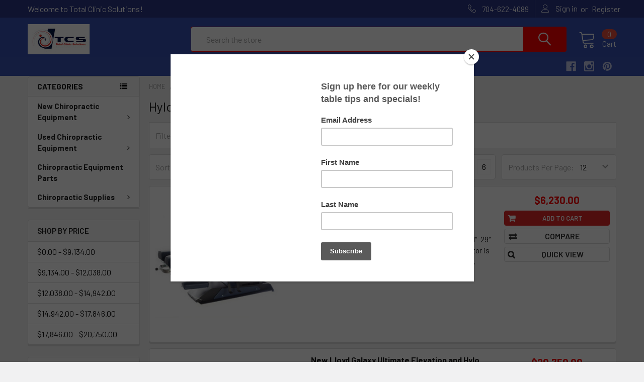

--- FILE ---
content_type: text/html; charset=UTF-8
request_url: https://totalclinicsolutions.com/chiropractic-tables/new-chiropractic-tables/hylo-and-elevation-chiropractic-tables/
body_size: 17905
content:


    <!DOCTYPE html>
<html class="no-js" lang="en">
    <head>
        <title>New Chiropractic Equipment - Hylo and Elevation Chiropractic Tables - Total Clinic Solutions</title>
        <link rel="dns-prefetch preconnect" href="https://cdn11.bigcommerce.com/s-2dtht93jy3" crossorigin><link rel="dns-prefetch preconnect" href="https://fonts.googleapis.com/" crossorigin><link rel="dns-prefetch preconnect" href="https://fonts.gstatic.com/" crossorigin>
        <meta name="keywords" content="chiropractic, used chiropractic, used chiropractic table, used chiropractic tables, used chiropractic equipment, used chiropractic supplies, chiropractic supplies, decompression tables, used decompression tables, used equipment, chiropractic consignment, chiropractic supplies, chiropractic supply, new chiropractic tables, omni chiropractic tables, omni tables, elevation tables, zenith tables, zenith chiropractic tables, headrest paper, chiropractic supply, chiro tables, used chiro tables, chiropractic posters, electrotherapy, tens units, chiropractor, lloyd chiropractic table, adjusting table, new chiropractic table"><link rel='canonical' href='https://totalclinicsolutions.com/chiropractic-tables/new-chiropractic-tables/hylo-and-elevation-chiropractic-tables/' /><meta name='platform' content='bigcommerce.stencil' />
        
        

        <link href="https://cdn11.bigcommerce.com/s-2dtht93jy3/product_images/TCS%20Favicon.png?t=1549082097" rel="shortcut icon">
        <meta name="viewport" content="width=device-width, initial-scale=1, maximum-scale=1">

        <script>
            document.documentElement.className = document.documentElement.className.replace('no-js', 'js');
        </script>
        <script>
            window.lazySizesConfig = window.lazySizesConfig || {};
            window.lazySizesConfig.loadMode = 1;
        </script>
        <script async src="https://cdn11.bigcommerce.com/s-2dtht93jy3/stencil/3ec5bfa0-54db-0138-5002-0242ac110009/dist/theme-bundle.head_async.js"></script>

            <link href="https://fonts.googleapis.com/css?family=Barlow:600,400,500,700%7CQuicksand:400&display=swap" rel="stylesheet">
            <link data-stencil-stylesheet href="https://cdn11.bigcommerce.com/s-2dtht93jy3/stencil/3ec5bfa0-54db-0138-5002-0242ac110009/css/theme-57e63380-5a3f-0138-a4a2-0242ac11000c.css" rel="stylesheet">
                
        <!-- Start Tracking Code for analytics_googleanalytics -->

<script src="https://conduit.mailchimpapp.com/js/stores/store_7gq3q3y6ymm1ab17un8y/conduit.js"></script>



<!-- End Tracking Code for analytics_googleanalytics -->


<script type="text/javascript">
var BCData = {};
</script>

<script nonce="">
(function () {
    var xmlHttp = new XMLHttpRequest();

    xmlHttp.open('POST', 'https://bes.gcp.data.bigcommerce.com/nobot');
    xmlHttp.setRequestHeader('Content-Type', 'application/json');
    xmlHttp.send('{"store_id":"1000418436","timezone_offset":"-4.0","timestamp":"2026-01-19T22:50:20.69221100Z","visit_id":"f13bd0a8-af95-4379-8d16-0da7b613e53e","channel_id":1}');
})();
</script>


        <link rel="preload" href="https://cdn11.bigcommerce.com/s-2dtht93jy3/stencil/3ec5bfa0-54db-0138-5002-0242ac110009/dist/theme-bundle.main.js" as="script">
        <link rel="preload" href="https://cdn11.bigcommerce.com/s-2dtht93jy3/stencil/3ec5bfa0-54db-0138-5002-0242ac110009/dist/theme-bundle.chunk.vendors.js" as="script">
        <!-- snippet location htmlhead -->
    </head>
    <body class="csscolumns papaSupermarket-layout--left-sidebar 
        papaSupermarket-style--modern
        papaSupermarket-pageType--category 
        papaSupermarket-page--pages-category 
        emthemesModez-productUniform
        
        papaSupermarket--hideContentNav
        
        
        
        
        
        
        " id="topOfPage">


        <!-- snippet location header -->
        <svg data-src="https://cdn11.bigcommerce.com/s-2dtht93jy3/stencil/3ec5bfa0-54db-0138-5002-0242ac110009/img/icon-sprite.svg" class="icons-svg-sprite"></svg>
            <div data-emthemesmodez-remote-banner="emthemesModezBannersBlockAdvTopHeader"></div>
<header class="header" role="banner" >
    <a href="#" class="mobileMenu-toggle" data-mobile-menu-toggle="menu">
        <span class="mobileMenu-toggleIcon">Toggle menu</span>
    </a>

    <div class="emthemesModez-header-topSection">
        <div class="container">
            <nav class="navUser navUser--storeInfo">
    <ul class="navUser-section">
        <li class="navUser-item">
            <span>Welcome to Total Clinic Solutions!</span>
        </li>
        <li class="navUser-item">
            <div data-emthemesmodez-remote-banner="emthemesModezBannersBlockTopHeaderBanner01"></div>
        </li>
    </ul>
</nav>

<nav class="navUser">

        <div data-emthemesmodez-remote-banner="emthemesModezBannersBlockTopHeaderBanner02"></div>

    
    <ul class="navUser-section">
        

        <li class="navUser-item">
            <a class="navUser-action" href="tel:704-622-4089">
                <span class="navUser-item-icon emthemesModez-icon-linear-phone-handset"></span>
                <span>704-622-4089</span>
            </a>
        </li>

        <li class="navUser-item navUser-item--account">
                <a class="navUser-action" href="/login.php">
                    <span class="navUser-item-icon navUser-item-loginIcon emthemesModez-icon-linear-user"></span>
                    <span class="navUser-item-loginLabel">Sign in</span>
                </a>
                    <span class="navUser-or">or</span> <a class="navUser-action" href="/login.php?action=create_account">Register</a>
        </li>
    </ul>
</nav>        </div>
    </div>

    <div class="emthemesModez-header-userSection emthemesModez-header-userSection--logo-left">
        <div class="container">
            <nav class="navUser">
    
    <ul class="navUser-section navUser-section--alt">

        

        <li class="navUser-item navUser-item--compare">
            <a class="navUser-action navUser-action--compare" href="/compare" data-compare-nav>Compare <span class="countPill countPill--positive countPill--alt"></span></a>
        </li>
        
        <li class="navUser-item navUser-item--cart">

            <a
                class="navUser-action navUser-action--cart"
                data-cart-preview
                data-dropdown="cart-preview-dropdown"
                data-options="align:right"
                href="/cart.php"
                title="Cart">
                <span class="navUser-item-icon navUser-item-cartIcon emthemesModez-icon-linear-cart"></span>
                <span class="navUser-item-cartLabel">Cart</span> <span class="countPill cart-quantity"></span>
            </a>

            <div class="dropdown-menu" id="cart-preview-dropdown" data-dropdown-content aria-hidden="true"></div>
        </li>
    </ul>
</nav>

                <div class="header-logo header-logo--left">
                    <a href="https://totalclinicsolutions.com/" data-instantload='{"page":"home"}'>
            <div class="header-logo-image-container">
                <img class="header-logo-image" src="https://cdn11.bigcommerce.com/s-2dtht93jy3/images/stencil/300x60/vsmall_derekharris_1549082095__04617.original.jpg" srcset="https://cdn11.bigcommerce.com/s-2dtht93jy3/images/stencil/300x60/vsmall_derekharris_1549082095__04617.original.jpg 1x, https://cdn11.bigcommerce.com/s-2dtht93jy3/images/stencil/600w/vsmall_derekharris_1549082095__04617.original.jpg 2x" alt="Total Clinic Solutions" title="Total Clinic Solutions">
            </div>
</a>
                </div>

            <div class="emthemesModez-quickSearch" data-prevent-quick-search-close>
    <!-- snippet location forms_search -->
    <form class="form" action="/search.php">
        <fieldset class="form-fieldset">
            <div class="form-field">
                <label class="is-srOnly" for="search_query">Search</label>
                <div class="form-prefixPostfix wrap">
                    <input class="form-input" data-search-quick name="search_query" id="search_query" data-error-message="Search field cannot be empty." placeholder="Search the store" autocomplete="off">
                    <input type="submit" class="button button--primary form-prefixPostfix-button--postfix" value="Search" />
                </div>
            </div>
        </fieldset>
    </form>
</div>        </div>
    </div>

    <div class="navPages-container navPages-container--bg" id="menu" data-menu>
        <div class="container">
            <nav class="navPages">

        <div class="emthemesModez-navPages-verticalCategories-container">
            <a class="navPages-action has-subMenu" data-collapsible="emthemesModez-verticalCategories"
                data-collapsible-disabled-breakpoint="medium"
                data-collapsible-disabled-state="open"
                data-collapsible-enabled-state="closed">Categories</a>
            <div class="emthemesModez-verticalCategories " id="emthemesModez-verticalCategories" data-emthemesmodez-fix-height="emthemesModez-section1-container" aria-hidden="true" tabindex="-1">
                <ul class="navPages-list navPages-list--categories">

                            <li class="navPages-item navPages-item--standard">
                                <a class="navPages-action has-subMenu " href="https://totalclinicsolutions.com/chiropractic-tables/new-chiropractic-tables/"
    data-instantload
    
    data-collapsible="navPages-25"
    data-collapsible-disabled-breakpoint="medium"
    data-collapsible-disabled-state="open"
    data-collapsible-enabled-state="closed">
    New Chiropractic Equipment <i class="icon navPages-action-moreIcon" aria-hidden="true"><svg><use xlink:href="#icon-chevron-down" /></svg></i>
</a>
<div class="navPage-subMenu
            navPage-subMenu--standard
            " id="navPages-25" aria-hidden="true" tabindex="-1">
    <ul class="navPage-subMenu-list">
        <li class="navPage-subMenu-item">
            <a class="navPage-subMenu-action navPages-action" href="https://totalclinicsolutions.com/chiropractic-tables/new-chiropractic-tables/" data-instantload>All New Chiropractic Equipment</a>
        </li>
            <li class="navPage-subMenu-item">
                    <a class="navPage-subMenu-action navPages-action" href="https://totalclinicsolutions.com/chiropractic-tables/new-chiropractic-tables/activator-chiropractic-tables/" data-instantload >Activator Chiropractic Tables</a>
            </li>
            <li class="navPage-subMenu-item">
                    <a class="navPage-subMenu-action navPages-action" href="https://totalclinicsolutions.com/new-chiropractic-equipment/new-electrotherapy-equipment/" data-instantload >New Electrotherapy Equipment</a>
            </li>
            <li class="navPage-subMenu-item">
                    <a class="navPage-subMenu-action navPages-action" href="https://totalclinicsolutions.com/new-chiropractic-equipment/new-hot-and-cold-therapy/" data-instantload >New Hot and Cold Therapy</a>
            </li>
            <li class="navPage-subMenu-item">
                    <a class="navPage-subMenu-action navPages-action" href="https://totalclinicsolutions.com/new-chiropractic-equipment/new-laser-therapy-equipment/" data-instantload >New Laser Therapy Equipment</a>
            </li>
            <li class="navPage-subMenu-item">
                    <a class="navPage-subMenu-action navPages-action" href="https://totalclinicsolutions.com/chiropractic-tables/new-chiropractic-tables/cervical-chair-gonstead-equipment/" data-instantload >Cervical Chair &amp; Gonstead Equipment</a>
            </li>
            <li class="navPage-subMenu-item">
                    <a class="navPage-subMenu-action navPages-action" href="https://totalclinicsolutions.com/new-chiropractic-equipment/childrens-tables/" data-instantload >Children&#x27;s Tables</a>
            </li>
            <li class="navPage-subMenu-item">
                    <a class="navPage-subMenu-action navPages-action" href="https://totalclinicsolutions.com/chiropractic-tables/new-chiropractic-tables/decompression-tables/" data-instantload >Decompression Tables</a>
            </li>
            <li class="navPage-subMenu-item">
                    <a class="navPage-subMenu-action navPages-action" href="https://totalclinicsolutions.com/chiropractic-tables/new-chiropractic-tables/elevation-chiropractic-tables/" data-instantload >Elevation Chiropractic Tables</a>
            </li>
            <li class="navPage-subMenu-item">
                    <a class="navPage-subMenu-action navPages-action" href="https://totalclinicsolutions.com/new-chiropractic-equipment/exam-and-treatment-tables/" data-instantload >Exam and Treatment Tables</a>
            </li>
            <li class="navPage-subMenu-item">
                    <a
                        class="navPage-subMenu-action navPages-action has-subMenu"
                        href="https://totalclinicsolutions.com/chiropractic-tables/new-chiropractic-tables/flexion-chiropractic-tables/"
                        data-instantload
                        
                        data-collapsible="navPages-35"
                        data-collapsible-disabled-breakpoint="medium"
                        data-collapsible-disabled-state="open"
                        data-collapsible-enabled-state="closed">
                        Flexion Chiropractic Tables <i class="icon navPages-action-moreIcon" aria-hidden="true"><svg><use xlink:href="#icon-chevron-down" /></svg></i>
                    </a>
                    <ul class="navPage-childList" id="navPages-35">
                        <li class="navPage-childList-item">
                            <a class="navPage-childList-action navPages-action" href="https://totalclinicsolutions.com/chiropractic-tables/new-chiropractic-tables/flexion-chiropractic-tables/" data-instantload>All Flexion Chiropractic Tables</a>
                        </li>
                        <li class="navPage-childList-item">
                                <a class="navPage-childList-action navPages-action" data-instantload href="https://totalclinicsolutions.com/chiropractic-tables/new-chiropractic-tables/flexion-chiropractic-tables/automatic-flexion-chiropractic-tables/" >Automatic Flexion Chiropractic Tables</a>
                        </li>
                        <li class="navPage-childList-item">
                                <a class="navPage-childList-action navPages-action" data-instantload href="https://totalclinicsolutions.com/chiropractic-tables/new-chiropractic-tables/flexion-chiropractic-tables/manual-flexion-chiropractic-tables/" >Manual Flexion Chiropractic Tables</a>
                        </li>
                    </ul>
            </li>
            <li class="navPage-subMenu-item">
                    <a class="navPage-subMenu-action navPages-action" href="https://totalclinicsolutions.com/chiropractic-tables/new-chiropractic-tables/hydrotherapy-water-tables/" data-instantload >Hydrotherapy/Water Tables</a>
            </li>
            <li class="navPage-subMenu-item">
                    <a class="navPage-subMenu-action navPages-action" href="https://totalclinicsolutions.com/chiropractic-tables/new-chiropractic-tables/hylo-chiropractic-tables/" data-instantload >Hylo Chiropractic Tables</a>
            </li>
            <li class="navPage-subMenu-item">
                    <a class="navPage-subMenu-action navPages-action" href="https://totalclinicsolutions.com/chiropractic-tables/new-chiropractic-tables/hylo-and-elevation-chiropractic-tables/" data-instantload >Hylo and Elevation Chiropractic Tables</a>
            </li>
            <li class="navPage-subMenu-item">
                    <a class="navPage-subMenu-action navPages-action" href="https://totalclinicsolutions.com/chiropractic-tables/new-chiropractic-tables/ist-roller-tables/" data-instantload >IST Roller Tables</a>
            </li>
            <li class="navPage-subMenu-item">
                    <a class="navPage-subMenu-action navPages-action" href="https://totalclinicsolutions.com/new-chiropractic-equipment/massage-tables/" data-instantload >Massage Tables</a>
            </li>
            <li class="navPage-subMenu-item">
                    <a class="navPage-subMenu-action navPages-action" href="https://totalclinicsolutions.com/new-chiropractic-equipment/mat-tables/" data-instantload >Mat Tables</a>
            </li>
            <li class="navPage-subMenu-item">
                    <a
                        class="navPage-subMenu-action navPages-action has-subMenu"
                        href="https://totalclinicsolutions.com/chiropractic-tables/new-chiropractic-tables/portable-chiropractic-tables/"
                        data-instantload
                        
                        data-collapsible="navPages-111"
                        data-collapsible-disabled-breakpoint="medium"
                        data-collapsible-disabled-state="open"
                        data-collapsible-enabled-state="closed">
                        Portable Chiropractic Tables <i class="icon navPages-action-moreIcon" aria-hidden="true"><svg><use xlink:href="#icon-chevron-down" /></svg></i>
                    </a>
                    <ul class="navPage-childList" id="navPages-111">
                        <li class="navPage-childList-item">
                            <a class="navPage-childList-action navPages-action" href="https://totalclinicsolutions.com/chiropractic-tables/new-chiropractic-tables/portable-chiropractic-tables/" data-instantload>All Portable Chiropractic Tables</a>
                        </li>
                        <li class="navPage-childList-item">
                                <a class="navPage-childList-action navPages-action" data-instantload href="https://totalclinicsolutions.com/new-chiropractic-equipment/portable-chiropractic-tables/portable-drops/" >Portable Drops</a>
                        </li>
                    </ul>
            </li>
            <li class="navPage-subMenu-item">
                    <a class="navPage-subMenu-action navPages-action" href="https://totalclinicsolutions.com/chiropractic-tables/new-chiropractic-tables/stationary-chiropractic-tables/" data-instantload >Stationary Chiropractic Tables</a>
            </li>
            <li class="navPage-subMenu-item">
                    <a class="navPage-subMenu-action navPages-action" href="https://totalclinicsolutions.com/chiropractic-tables/new-chiropractic-tables/therapy-chiropractic-tables/" data-instantload >Therapy Chiropractic Tables</a>
            </li>
            <li class="navPage-subMenu-item">
                    <a class="navPage-subMenu-action navPages-action" href="https://totalclinicsolutions.com/new-chiropractic-equipment/traction-and-decompression-tables/" data-instantload >Traction and Decompression Tables</a>
            </li>
            <li class="navPage-subMenu-item">
                    <a class="navPage-subMenu-action navPages-action" href="https://totalclinicsolutions.com/new-chiropractic-equipment/treatment-chairs/" data-instantload >Treatment Chairs</a>
            </li>
    </ul>
</div>
                            </li>
                            <li class="navPages-item navPages-item--standard">
                                <a class="navPages-action has-subMenu " href="https://totalclinicsolutions.com/chiropractic-tables/used-chiropractic-tables/"
    data-instantload
    
    data-collapsible="navPages-27"
    data-collapsible-disabled-breakpoint="medium"
    data-collapsible-disabled-state="open"
    data-collapsible-enabled-state="closed">
    Used Chiropractic Equipment <i class="icon navPages-action-moreIcon" aria-hidden="true"><svg><use xlink:href="#icon-chevron-down" /></svg></i>
</a>
<div class="navPage-subMenu
            navPage-subMenu--standard
            " id="navPages-27" aria-hidden="true" tabindex="-1">
    <ul class="navPage-subMenu-list">
        <li class="navPage-subMenu-item">
            <a class="navPage-subMenu-action navPages-action" href="https://totalclinicsolutions.com/chiropractic-tables/used-chiropractic-tables/" data-instantload>All Used Chiropractic Equipment</a>
        </li>
            <li class="navPage-subMenu-item">
                    <a class="navPage-subMenu-action navPages-action" href="https://totalclinicsolutions.com/used-activator-chiropractic-tables/" data-instantload >Used Activator Chiropractic Tables</a>
            </li>
            <li class="navPage-subMenu-item">
                    <a class="navPage-subMenu-action navPages-action" href="https://totalclinicsolutions.com/used-chiropractic-equipment/used-cervical-chair-gonstead-equipment/" data-instantload >Used Cervical Chair &amp; Gonstead Equipment</a>
            </li>
            <li class="navPage-subMenu-item">
                    <a class="navPage-subMenu-action navPages-action" href="https://totalclinicsolutions.com/chiropractic-tables/used-chiropractic-tables/used-decompression-tables/" data-instantload >Used Decompression Tables</a>
            </li>
            <li class="navPage-subMenu-item">
                    <a class="navPage-subMenu-action navPages-action" href="https://totalclinicsolutions.com/used-chiropractic-equipment/used-electrotherapy-equipment/" data-instantload >Used Electrotherapy Equipment</a>
            </li>
            <li class="navPage-subMenu-item">
                    <a class="navPage-subMenu-action navPages-action" href="https://totalclinicsolutions.com/chiropractic-tables/used-chiropractic-tables/used-elevation-chiropractic-tables/" data-instantload >Used Elevation Chiropractic Tables</a>
            </li>
            <li class="navPage-subMenu-item">
                    <a class="navPage-subMenu-action navPages-action" href="https://totalclinicsolutions.com/used-chiropractic-equipment/used-exam-and-treatment-tables/" data-instantload >Used Exam and Treatment Tables</a>
            </li>
            <li class="navPage-subMenu-item">
                    <a
                        class="navPage-subMenu-action navPages-action has-subMenu"
                        href="https://totalclinicsolutions.com/chiropractic-tables/used-chiropractic-tables/used-flexion-chiropractic-tables/"
                        data-instantload
                        
                        data-collapsible="navPages-29"
                        data-collapsible-disabled-breakpoint="medium"
                        data-collapsible-disabled-state="open"
                        data-collapsible-enabled-state="closed">
                        Used Flexion Chiropractic Tables <i class="icon navPages-action-moreIcon" aria-hidden="true"><svg><use xlink:href="#icon-chevron-down" /></svg></i>
                    </a>
                    <ul class="navPage-childList" id="navPages-29">
                        <li class="navPage-childList-item">
                            <a class="navPage-childList-action navPages-action" href="https://totalclinicsolutions.com/chiropractic-tables/used-chiropractic-tables/used-flexion-chiropractic-tables/" data-instantload>All Used Flexion Chiropractic Tables</a>
                        </li>
                        <li class="navPage-childList-item">
                                <a class="navPage-childList-action navPages-action" data-instantload href="https://totalclinicsolutions.com/chiropractic-tables/used-chiropractic-tables/used-flexion-chiropractic-tables/used-automatic-flexion-chiropractic-tables/" >Used Automatic Flexion Chiropractic Tables</a>
                        </li>
                        <li class="navPage-childList-item">
                                <a class="navPage-childList-action navPages-action" data-instantload href="https://totalclinicsolutions.com/chiropractic-tables/used-chiropractic-tables/used-flexion-chiropractic-tables/used-manual-flexion-chiropractic-tables/" >Used Manual Flexion Chiropractic Tables</a>
                        </li>
                    </ul>
            </li>
            <li class="navPage-subMenu-item">
                    <a class="navPage-subMenu-action navPages-action" href="https://totalclinicsolutions.com/used-chiropractic-equipment/used-hot-and-cold-therapy/" data-instantload >Used Hot and Cold Therapy</a>
            </li>
            <li class="navPage-subMenu-item">
                    <a class="navPage-subMenu-action navPages-action" href="https://totalclinicsolutions.com/chiropractic-tables/used-chiropractic-tables/used-hylo-and-elevation-chiropractic-tables/" data-instantload >Used Hylo and Elevation Chiropractic Tables</a>
            </li>
            <li class="navPage-subMenu-item">
                    <a class="navPage-subMenu-action navPages-action" href="https://totalclinicsolutions.com/chiropractic-tables/used-chiropractic-tables/used-hylo-chiropractic-tables/" data-instantload >Used Hylo Chiropractic Tables</a>
            </li>
            <li class="navPage-subMenu-item">
                    <a class="navPage-subMenu-action navPages-action" href="https://totalclinicsolutions.com/chiropractic-tables/used-chiropractic-tables/used-ist-chiropractic-tables/" data-instantload >Used IST Chiropractic Tables</a>
            </li>
            <li class="navPage-subMenu-item">
                    <a class="navPage-subMenu-action navPages-action" href="https://totalclinicsolutions.com/used-chiropractic-equipment/used-laser-therapy/" data-instantload >Used Laser Therapy</a>
            </li>
            <li class="navPage-subMenu-item">
                    <a class="navPage-subMenu-action navPages-action" href="https://totalclinicsolutions.com/used-chiropractic-equipment/used-massage-tables/" data-instantload >Used Massage Tables</a>
            </li>
            <li class="navPage-subMenu-item">
                    <a class="navPage-subMenu-action navPages-action" href="https://totalclinicsolutions.com/used-chiropractic-equipment/used-mar-tables/" data-instantload >Used Mat Tables</a>
            </li>
            <li class="navPage-subMenu-item">
                    <a class="navPage-subMenu-action navPages-action" href="https://totalclinicsolutions.com/used-chiropractic-equipment/used-portable-chiropractic-tables/" data-instantload >Used Portable Chiropractic Tables</a>
            </li>
            <li class="navPage-subMenu-item">
                    <a class="navPage-subMenu-action navPages-action" href="https://totalclinicsolutions.com/chiropractic-tables/used-chiropractic-tables/used-stationary-chiropractic-tables/" data-instantload >Used Stationary Chiropractic Tables</a>
            </li>
            <li class="navPage-subMenu-item">
                    <a class="navPage-subMenu-action navPages-action" href="https://totalclinicsolutions.com/used-chiropractic-equipment/new-category/" data-instantload >Used Therapy Chiropractic Tables</a>
            </li>
            <li class="navPage-subMenu-item">
                    <a class="navPage-subMenu-action navPages-action" href="https://totalclinicsolutions.com/used-chiropractic-equipment/used-traction-and-decompression-tables/" data-instantload >Used Traction and Decompression Tables</a>
            </li>
    </ul>
</div>
                            </li>
                            <li class="navPages-item navPages-item--standard">
                                <a class="navPages-action" href="https://totalclinicsolutions.com/chiropractic-equipment-parts/" data-instantload >Chiropractic Equipment Parts</a>
                            </li>
                            <li class="navPages-item navPages-item--standard">
                                <a class="navPages-action has-subMenu " href="https://totalclinicsolutions.com/chiropractic-supplies/"
    data-instantload
    
    data-collapsible="navPages-48"
    data-collapsible-disabled-breakpoint="medium"
    data-collapsible-disabled-state="open"
    data-collapsible-enabled-state="closed">
    Chiropractic Supplies <i class="icon navPages-action-moreIcon" aria-hidden="true"><svg><use xlink:href="#icon-chevron-down" /></svg></i>
</a>
<div class="navPage-subMenu
            navPage-subMenu--standard
            " id="navPages-48" aria-hidden="true" tabindex="-1">
    <ul class="navPage-subMenu-list">
        <li class="navPage-subMenu-item">
            <a class="navPage-subMenu-action navPages-action" href="https://totalclinicsolutions.com/chiropractic-supplies/" data-instantload>All Chiropractic Supplies</a>
        </li>
            <li class="navPage-subMenu-item">
                    <a class="navPage-subMenu-action navPages-action" href="https://totalclinicsolutions.com/chiropractic-supplies/activator-instruments/" data-instantload >Activator Instruments</a>
            </li>
            <li class="navPage-subMenu-item">
                    <a
                        class="navPage-subMenu-action navPages-action has-subMenu"
                        href="https://totalclinicsolutions.com/chiropractic-supplies/acupuncture/"
                        data-instantload
                        
                        data-collapsible="navPages-74"
                        data-collapsible-disabled-breakpoint="medium"
                        data-collapsible-disabled-state="open"
                        data-collapsible-enabled-state="closed">
                        Acupuncture <i class="icon navPages-action-moreIcon" aria-hidden="true"><svg><use xlink:href="#icon-chevron-down" /></svg></i>
                    </a>
                    <ul class="navPage-childList" id="navPages-74">
                        <li class="navPage-childList-item">
                            <a class="navPage-childList-action navPages-action" href="https://totalclinicsolutions.com/chiropractic-supplies/acupuncture/" data-instantload>All Acupuncture</a>
                        </li>
                        <li class="navPage-childList-item">
                                <a class="navPage-childList-action navPages-action" data-instantload href="https://totalclinicsolutions.com/chiropractic-supplies/acupuncture/charts-models-books/" >Charts, Models, Books</a>
                        </li>
                        <li class="navPage-childList-item">
                                <a class="navPage-childList-action navPages-action" data-instantload href="https://totalclinicsolutions.com/chiropractic-supplies/acupuncture/tools-and-trays/" >Tools and Trays</a>
                        </li>
                    </ul>
            </li>
            <li class="navPage-subMenu-item">
                    <a
                        class="navPage-subMenu-action navPages-action has-subMenu"
                        href="https://totalclinicsolutions.com/chiropractic-supplies/analgesics/"
                        data-instantload
                        
                        data-collapsible="navPages-49"
                        data-collapsible-disabled-breakpoint="medium"
                        data-collapsible-disabled-state="open"
                        data-collapsible-enabled-state="closed">
                        Analgesics <i class="icon navPages-action-moreIcon" aria-hidden="true"><svg><use xlink:href="#icon-chevron-down" /></svg></i>
                    </a>
                    <ul class="navPage-childList" id="navPages-49">
                        <li class="navPage-childList-item">
                            <a class="navPage-childList-action navPages-action" href="https://totalclinicsolutions.com/chiropractic-supplies/analgesics/" data-instantload>All Analgesics</a>
                        </li>
                        <li class="navPage-childList-item">
                                <a class="navPage-childList-action navPages-action" data-instantload href="https://totalclinicsolutions.com/chiropractic-supplies/analgesics/cold-therapy/" >Cold Therapy</a>
                        </li>
                        <li class="navPage-childList-item">
                                <a class="navPage-childList-action navPages-action" data-instantload href="https://totalclinicsolutions.com/chiropractic-supplies/analgesics/heat-therapy/" >Heat Therapy</a>
                        </li>
                        <li class="navPage-childList-item">
                                <a class="navPage-childList-action navPages-action" data-instantload href="https://totalclinicsolutions.com/chiropractic-supplies/analgesics/lotions-and-gels/" >Lotions and Gels</a>
                        </li>
                        <li class="navPage-childList-item">
                                <a class="navPage-childList-action navPages-action" data-instantload href="https://totalclinicsolutions.com/chiropractic-supplies/analgesics/patches/" >Patches</a>
                        </li>
                    </ul>
            </li>
            <li class="navPage-subMenu-item">
                    <a class="navPage-subMenu-action navPages-action" href="https://totalclinicsolutions.com/chiropractic-supplies/anatomical-charts/" data-instantload >Anatomical Charts</a>
            </li>
            <li class="navPage-subMenu-item">
                    <a class="navPage-subMenu-action navPages-action" href="https://totalclinicsolutions.com/chiropractic-supplies/anatomical-models/" data-instantload >Anatomical Models</a>
            </li>
            <li class="navPage-subMenu-item">
                    <a class="navPage-subMenu-action navPages-action" href="https://totalclinicsolutions.com/chiropractic-supplies/back-support/" data-instantload >Back Support</a>
            </li>
            <li class="navPage-subMenu-item">
                    <a
                        class="navPage-subMenu-action navPages-action has-subMenu"
                        href="https://totalclinicsolutions.com/chiropractic-supplies/diagnostic-equipment-and-accessories/"
                        data-instantload
                        
                        data-collapsible="navPages-80"
                        data-collapsible-disabled-breakpoint="medium"
                        data-collapsible-disabled-state="open"
                        data-collapsible-enabled-state="closed">
                        Diagnostic Equipment and Accessories <i class="icon navPages-action-moreIcon" aria-hidden="true"><svg><use xlink:href="#icon-chevron-down" /></svg></i>
                    </a>
                    <ul class="navPage-childList" id="navPages-80">
                        <li class="navPage-childList-item">
                            <a class="navPage-childList-action navPages-action" href="https://totalclinicsolutions.com/chiropractic-supplies/diagnostic-equipment-and-accessories/" data-instantload>All Diagnostic Equipment and Accessories</a>
                        </li>
                        <li class="navPage-childList-item">
                                <a class="navPage-childList-action navPages-action" data-instantload href="https://totalclinicsolutions.com/chiropractic-supplies/diagnostic-equipment-and-accessories/body-fat-analyzers/" >Body Fat Analyzers</a>
                        </li>
                        <li class="navPage-childList-item">
                                <a class="navPage-childList-action navPages-action" data-instantload href="https://totalclinicsolutions.com/chiropractic-supplies/diagnostic-equipment-and-accessories/dynamometers/" >Dynamometers</a>
                        </li>
                        <li class="navPage-childList-item">
                                <a class="navPage-childList-action navPages-action" data-instantload href="https://totalclinicsolutions.com/chiropractic-supplies/diagnostic-equipment-and-accessories/inclinometers/" >Inclinometers</a>
                        </li>
                        <li class="navPage-childList-item">
                                <a class="navPage-childList-action navPages-action" data-instantload href="https://totalclinicsolutions.com/chiropractic-supplies/diagnostic-equipment-and-accessories/nervoscopes/" >Nervoscopes</a>
                        </li>
                        <li class="navPage-childList-item">
                                <a class="navPage-childList-action navPages-action" data-instantload href="https://totalclinicsolutions.com/chiropractic-supplies/diagnostic-equipment-and-accessories/pinch-gauges/" >Pinch Gauges</a>
                        </li>
                        <li class="navPage-childList-item">
                                <a class="navPage-childList-action navPages-action" data-instantload href="https://totalclinicsolutions.com/chiropractic-supplies/diagnostic-equipment-and-accessories/pinwheels/" >Pinwheels</a>
                        </li>
                        <li class="navPage-childList-item">
                                <a class="navPage-childList-action navPages-action" data-instantload href="https://totalclinicsolutions.com/chiropractic-supplies/diagnostic-equipment-and-accessories/posture-and-range-of-motion-analyzers/" >Posture and Range of Motion Analyzers</a>
                        </li>
                        <li class="navPage-childList-item">
                                <a class="navPage-childList-action navPages-action" data-instantload href="https://totalclinicsolutions.com/chiropractic-supplies/diagnostic-equipment-and-accessories/reflex-hammers/" >Reflex Hammers</a>
                        </li>
                        <li class="navPage-childList-item">
                                <a class="navPage-childList-action navPages-action" data-instantload href="https://totalclinicsolutions.com/chiropractic-supplies/diagnostic-equipment-and-accessories/scales/" >Scales</a>
                        </li>
                        <li class="navPage-childList-item">
                                <a class="navPage-childList-action navPages-action" data-instantload href="https://totalclinicsolutions.com/chiropractic-supplies/diagnostic-equipment-and-accessories/stethoscopes/" >Stethoscopes</a>
                        </li>
                        <li class="navPage-childList-item">
                                <a class="navPage-childList-action navPages-action" data-instantload href="https://totalclinicsolutions.com/chiropractic-supplies/diagnostic-equipment-and-accessories/tuning-forks/" >Tuning Forks</a>
                        </li>
                    </ul>
            </li>
            <li class="navPage-subMenu-item">
                    <a
                        class="navPage-subMenu-action navPages-action has-subMenu"
                        href="https://totalclinicsolutions.com/chiropractic-supplies/electrotherapy-units-and-supplies/"
                        data-instantload
                        
                        data-collapsible="navPages-67"
                        data-collapsible-disabled-breakpoint="medium"
                        data-collapsible-disabled-state="open"
                        data-collapsible-enabled-state="closed">
                        Electrotherapy Units and Supplies <i class="icon navPages-action-moreIcon" aria-hidden="true"><svg><use xlink:href="#icon-chevron-down" /></svg></i>
                    </a>
                    <ul class="navPage-childList" id="navPages-67">
                        <li class="navPage-childList-item">
                            <a class="navPage-childList-action navPages-action" href="https://totalclinicsolutions.com/chiropractic-supplies/electrotherapy-units-and-supplies/" data-instantload>All Electrotherapy Units and Supplies</a>
                        </li>
                        <li class="navPage-childList-item">
                                <a class="navPage-childList-action navPages-action" data-instantload href="https://totalclinicsolutions.com/chiropractic-supplies/electrotherapy-units-and-supplies/clinical-electrotherapy/" >Clinical Electrotherapy</a>
                        </li>
                        <li class="navPage-childList-item">
                                <a class="navPage-childList-action navPages-action" data-instantload href="https://totalclinicsolutions.com/chiropractic-supplies/electrotherapy-units-and-supplies/combo-units/" >Combo Units</a>
                        </li>
                        <li class="navPage-childList-item">
                                <a class="navPage-childList-action navPages-action" data-instantload href="https://totalclinicsolutions.com/chiropractic-supplies/electrotherapy-units-and-supplies/conductive-lotions/" >Conductive Lotions</a>
                        </li>
                        <li class="navPage-childList-item">
                                <a class="navPage-childList-action navPages-action" data-instantload href="https://totalclinicsolutions.com/chiropractic-supplies/electrotherapy-units-and-supplies/electrodes/" >Electrodes</a>
                        </li>
                        <li class="navPage-childList-item">
                                <a class="navPage-childList-action navPages-action" data-instantload href="https://totalclinicsolutions.com/chiropractic-supplies/electrotherapy-units-and-supplies/iontophoresis/" >Iontophoresis</a>
                        </li>
                        <li class="navPage-childList-item">
                                <a class="navPage-childList-action navPages-action" data-instantload href="https://totalclinicsolutions.com/chiropractic-supplies/electrotherapy-units-and-supplies/lead-wires/" >Lead Wires</a>
                        </li>
                        <li class="navPage-childList-item">
                                <a class="navPage-childList-action navPages-action" data-instantload href="https://totalclinicsolutions.com/chiropractic-supplies/electrotherapy-units-and-supplies/tens-units/" >Tens Units</a>
                        </li>
                        <li class="navPage-childList-item">
                                <a class="navPage-childList-action navPages-action" data-instantload href="https://totalclinicsolutions.com/chiropractic-supplies/electrotherapy-units-and-supplies/ultrasound/" >Ultrasound</a>
                        </li>
                        <li class="navPage-childList-item">
                                <a class="navPage-childList-action navPages-action" data-instantload href="https://totalclinicsolutions.com/chiropractic-supplies/electrotherapy-units-and-supplies/utility-carts/" >Utility Carts</a>
                        </li>
                    </ul>
            </li>
            <li class="navPage-subMenu-item">
                    <a
                        class="navPage-subMenu-action navPages-action has-subMenu"
                        href="https://totalclinicsolutions.com/chiropractic-supplies/hot-and-cold-therapy/"
                        data-instantload
                        
                        data-collapsible="navPages-70"
                        data-collapsible-disabled-breakpoint="medium"
                        data-collapsible-disabled-state="open"
                        data-collapsible-enabled-state="closed">
                        Hot and Cold Therapy <i class="icon navPages-action-moreIcon" aria-hidden="true"><svg><use xlink:href="#icon-chevron-down" /></svg></i>
                    </a>
                    <ul class="navPage-childList" id="navPages-70">
                        <li class="navPage-childList-item">
                            <a class="navPage-childList-action navPages-action" href="https://totalclinicsolutions.com/chiropractic-supplies/hot-and-cold-therapy/" data-instantload>All Hot and Cold Therapy</a>
                        </li>
                        <li class="navPage-childList-item">
                                <a class="navPage-childList-action navPages-action" data-instantload href="https://totalclinicsolutions.com/chiropractic-supplies/hot-and-cold-therapy/digital-moist-heating-pads/" >Digital Moist Heating Pads</a>
                        </li>
                        <li class="navPage-childList-item">
                                <a class="navPage-childList-action navPages-action" data-instantload href="https://totalclinicsolutions.com/chiropractic-supplies/hot-and-cold-therapy/gel-and-lotion-warmers/" >Gel and Lotion Warmers</a>
                        </li>
                        <li class="navPage-childList-item">
                                <a class="navPage-childList-action navPages-action" data-instantload href="https://totalclinicsolutions.com/chiropractic-supplies/hot-and-cold-therapy/heat-lamps/" >Heat Lamps</a>
                        </li>
                        <li class="navPage-childList-item">
                                <a class="navPage-childList-action navPages-action" data-instantload href="https://totalclinicsolutions.com/chiropractic-supplies/hot-and-cold-therapy/hot-cold-packs-wraps/" >Hot &amp; Cold Packs / Wraps</a>
                        </li>
                        <li class="navPage-childList-item">
                                <a class="navPage-childList-action navPages-action" data-instantload href="https://totalclinicsolutions.com/chiropractic-supplies/hot-and-cold-therapy/hydrocollators-and-accessories/" >Hydrocollators and Accessories</a>
                        </li>
                        <li class="navPage-childList-item">
                                <a class="navPage-childList-action navPages-action" data-instantload href="https://totalclinicsolutions.com/chiropractic-supplies/hot-and-cold-therapy/ice-cups-and-probes/" >Ice Cups and Probes</a>
                        </li>
                        <li class="navPage-childList-item">
                                <a class="navPage-childList-action navPages-action" data-instantload href="https://totalclinicsolutions.com/chiropractic-supplies/hot-and-cold-therapy/moist-heat-packs-and-covers/" >Moist Heat Packs and Covers</a>
                        </li>
                        <li class="navPage-childList-item">
                                <a class="navPage-childList-action navPages-action" data-instantload href="https://totalclinicsolutions.com/chiropractic-supplies/hot-and-cold-therapy/parafin-wax-units-and-accessories/" >Parafin Wax Units and Accessories</a>
                        </li>
                    </ul>
            </li>
            <li class="navPage-subMenu-item">
                    <a class="navPage-subMenu-action navPages-action" href="https://totalclinicsolutions.com/chiropractic-supplies/kinesio-tape/" data-instantload >Kinesio Tape</a>
            </li>
            <li class="navPage-subMenu-item">
                    <a
                        class="navPage-subMenu-action navPages-action has-subMenu"
                        href="https://totalclinicsolutions.com/chiropractic-supplies/massage-therapy/"
                        data-instantload
                        
                        data-collapsible="navPages-57"
                        data-collapsible-disabled-breakpoint="medium"
                        data-collapsible-disabled-state="open"
                        data-collapsible-enabled-state="closed">
                        Massage Therapy <i class="icon navPages-action-moreIcon" aria-hidden="true"><svg><use xlink:href="#icon-chevron-down" /></svg></i>
                    </a>
                    <ul class="navPage-childList" id="navPages-57">
                        <li class="navPage-childList-item">
                            <a class="navPage-childList-action navPages-action" href="https://totalclinicsolutions.com/chiropractic-supplies/massage-therapy/" data-instantload>All Massage Therapy</a>
                        </li>
                        <li class="navPage-childList-item">
                                <a class="navPage-childList-action navPages-action" data-instantload href="https://totalclinicsolutions.com/chiropractic-supplies/massage-therapy/aromatherapy/" >Aromatherapy</a>
                        </li>
                        <li class="navPage-childList-item">
                                <a class="navPage-childList-action navPages-action" data-instantload href="https://totalclinicsolutions.com/chiropractic-supplies/massage-therapy/lotions-creams-and-gels/" >Lotions, Creams, and Gels</a>
                        </li>
                        <li class="navPage-childList-item">
                                <a class="navPage-childList-action navPages-action" data-instantload href="https://totalclinicsolutions.com/chiropractic-supplies/massage-therapy/massage-tools/" >Massage Tools</a>
                        </li>
                        <li class="navPage-childList-item">
                                <a class="navPage-childList-action navPages-action" data-instantload href="https://totalclinicsolutions.com/chiropractic-supplies/massage-therapy/massagers-and-accessories/" >Massagers and Accessories</a>
                        </li>
                    </ul>
            </li>
            <li class="navPage-subMenu-item">
                    <a
                        class="navPage-subMenu-action navPages-action has-subMenu"
                        href="https://totalclinicsolutions.com/chiropractic-supplies/office-supplies/"
                        data-instantload
                        
                        data-collapsible="navPages-63"
                        data-collapsible-disabled-breakpoint="medium"
                        data-collapsible-disabled-state="open"
                        data-collapsible-enabled-state="closed">
                        Office Supplies <i class="icon navPages-action-moreIcon" aria-hidden="true"><svg><use xlink:href="#icon-chevron-down" /></svg></i>
                    </a>
                    <ul class="navPage-childList" id="navPages-63">
                        <li class="navPage-childList-item">
                            <a class="navPage-childList-action navPages-action" href="https://totalclinicsolutions.com/chiropractic-supplies/office-supplies/" data-instantload>All Office Supplies</a>
                        </li>
                        <li class="navPage-childList-item">
                                <a class="navPage-childList-action navPages-action" data-instantload href="https://totalclinicsolutions.com/chiropractic-supplies/office-supplies/hcfa-and-exam-forms/" >HCFA and Exam Forms</a>
                        </li>
                        <li class="navPage-childList-item">
                                <a class="navPage-childList-action navPages-action" data-instantload href="https://totalclinicsolutions.com/chiropractic-supplies/office-supplies/stools/" >Stools</a>
                        </li>
                        <li class="navPage-childList-item">
                                <a class="navPage-childList-action navPages-action" data-instantload href="https://totalclinicsolutions.com/chiropractic-supplies/office-supplies/waiting-room-dvds/" >Waiting Room DVD&#x27;s</a>
                        </li>
                    </ul>
            </li>
            <li class="navPage-subMenu-item">
                    <a class="navPage-subMenu-action navPages-action" href="https://totalclinicsolutions.com/chiropractic-supplies/orthopedics/" data-instantload >Orthopedics</a>
            </li>
            <li class="navPage-subMenu-item">
                    <a class="navPage-subMenu-action navPages-action" href="https://totalclinicsolutions.com/chiropractic-supplies/pelvic-blocks-wedges/" data-instantload >Pelvic Blocks / Wedges</a>
            </li>
            <li class="navPage-subMenu-item">
                    <a
                        class="navPage-subMenu-action navPages-action has-subMenu"
                        href="https://totalclinicsolutions.com/chiropractic-supplies/pillows/"
                        data-instantload
                        
                        data-collapsible="navPages-97"
                        data-collapsible-disabled-breakpoint="medium"
                        data-collapsible-disabled-state="open"
                        data-collapsible-enabled-state="closed">
                        Pillows <i class="icon navPages-action-moreIcon" aria-hidden="true"><svg><use xlink:href="#icon-chevron-down" /></svg></i>
                    </a>
                    <ul class="navPage-childList" id="navPages-97">
                        <li class="navPage-childList-item">
                            <a class="navPage-childList-action navPages-action" href="https://totalclinicsolutions.com/chiropractic-supplies/pillows/" data-instantload>All Pillows</a>
                        </li>
                        <li class="navPage-childList-item">
                                <a class="navPage-childList-action navPages-action" data-instantload href="https://totalclinicsolutions.com/chiropractic-supplies/pillows/cervical-pillows/" >Cervical Pillows</a>
                        </li>
                        <li class="navPage-childList-item">
                                <a class="navPage-childList-action navPages-action" data-instantload href="https://totalclinicsolutions.com/chiropractic-supplies/pillows/leg-and-knee-pillows/" >Leg and Knee Pillows</a>
                        </li>
                        <li class="navPage-childList-item">
                                <a class="navPage-childList-action navPages-action" data-instantload href="https://totalclinicsolutions.com/chiropractic-supplies/pillows/pillow-stands-and-displays/" >Pillow Stands and Displays</a>
                        </li>
                        <li class="navPage-childList-item">
                                <a class="navPage-childList-action navPages-action" data-instantload href="https://totalclinicsolutions.com/chiropractic-supplies/pillows/rolls/" >Rolls</a>
                        </li>
                        <li class="navPage-childList-item">
                                <a class="navPage-childList-action navPages-action" data-instantload href="https://totalclinicsolutions.com/chiropractic-supplies/pillows/water-pillows/" >Water Pillows</a>
                        </li>
                    </ul>
            </li>
            <li class="navPage-subMenu-item">
                    <a
                        class="navPage-subMenu-action navPages-action has-subMenu"
                        href="https://totalclinicsolutions.com/chiropractic-supplies/rehab-and-exercise/"
                        data-instantload
                        
                        data-collapsible="navPages-60"
                        data-collapsible-disabled-breakpoint="medium"
                        data-collapsible-disabled-state="open"
                        data-collapsible-enabled-state="closed">
                        Rehab and Exercise <i class="icon navPages-action-moreIcon" aria-hidden="true"><svg><use xlink:href="#icon-chevron-down" /></svg></i>
                    </a>
                    <ul class="navPage-childList" id="navPages-60">
                        <li class="navPage-childList-item">
                            <a class="navPage-childList-action navPages-action" href="https://totalclinicsolutions.com/chiropractic-supplies/rehab-and-exercise/" data-instantload>All Rehab and Exercise</a>
                        </li>
                        <li class="navPage-childList-item">
                                <a class="navPage-childList-action navPages-action" data-instantload href="https://totalclinicsolutions.com/chiropractic-supplies/rehab-and-exercise/balance-and-stability/" >Balance and Stability</a>
                        </li>
                        <li class="navPage-childList-item">
                                <a class="navPage-childList-action navPages-action" data-instantload href="https://totalclinicsolutions.com/chiropractic-supplies/rehab-and-exercise/equipment-storage-and-racks/" >Equipment Storage and Racks</a>
                        </li>
                        <li class="navPage-childList-item">
                                <a class="navPage-childList-action navPages-action" data-instantload href="https://totalclinicsolutions.com/chiropractic-supplies/rehab-and-exercise/exercise-balls/" >Exercise Balls</a>
                        </li>
                        <li class="navPage-childList-item">
                                <a class="navPage-childList-action navPages-action" data-instantload href="https://totalclinicsolutions.com/chiropractic-supplies/rehab-and-exercise/exercise-systems/" >Exercise Systems</a>
                        </li>
                        <li class="navPage-childList-item">
                                <a class="navPage-childList-action navPages-action" data-instantload href="https://totalclinicsolutions.com/chiropractic-supplies/rehab-and-exercise/exercise-tubes-and-bands/" >Exercise Tubes and Bands</a>
                        </li>
                        <li class="navPage-childList-item">
                                <a class="navPage-childList-action navPages-action" data-instantload href="https://totalclinicsolutions.com/chiropractic-supplies/rehab-and-exercise/neck-rehab/" >Neck Rehab</a>
                        </li>
                        <li class="navPage-childList-item">
                                <a class="navPage-childList-action navPages-action" data-instantload href="https://totalclinicsolutions.com/chiropractic-supplies/rehab-and-exercise/shoulder-rehab/" >Shoulder Rehab</a>
                        </li>
                        <li class="navPage-childList-item">
                                <a class="navPage-childList-action navPages-action" data-instantload href="https://totalclinicsolutions.com/chiropractic-supplies/rehab-and-exercise/timers/" >Timers</a>
                        </li>
                        <li class="navPage-childList-item">
                                <a class="navPage-childList-action navPages-action" data-instantload href="https://totalclinicsolutions.com/chiropractic-supplies/rehab-and-exercise/whole-body-vibration/" >Whole Body Vibration</a>
                        </li>
                    </ul>
            </li>
            <li class="navPage-subMenu-item">
                    <a
                        class="navPage-subMenu-action navPages-action has-subMenu"
                        href="https://totalclinicsolutions.com/chiropractic-supplies/traction/"
                        data-instantload
                        
                        data-collapsible="navPages-107"
                        data-collapsible-disabled-breakpoint="medium"
                        data-collapsible-disabled-state="open"
                        data-collapsible-enabled-state="closed">
                        Traction <i class="icon navPages-action-moreIcon" aria-hidden="true"><svg><use xlink:href="#icon-chevron-down" /></svg></i>
                    </a>
                    <ul class="navPage-childList" id="navPages-107">
                        <li class="navPage-childList-item">
                            <a class="navPage-childList-action navPages-action" href="https://totalclinicsolutions.com/chiropractic-supplies/traction/" data-instantload>All Traction</a>
                        </li>
                        <li class="navPage-childList-item">
                                <a class="navPage-childList-action navPages-action" data-instantload href="https://totalclinicsolutions.com/chiropractic-supplies/traction/cervical-traction/" >Cervical Traction</a>
                        </li>
                        <li class="navPage-childList-item">
                                <a class="navPage-childList-action navPages-action" data-instantload href="https://totalclinicsolutions.com/chiropractic-supplies/traction/lumbar-traction/" >Lumbar Traction</a>
                        </li>
                    </ul>
            </li>
            <li class="navPage-subMenu-item">
                    <a
                        class="navPage-subMenu-action navPages-action has-subMenu"
                        href="https://totalclinicsolutions.com/chiropractic-supplies/treatment-supplies/"
                        data-instantload
                        
                        data-collapsible="navPages-65"
                        data-collapsible-disabled-breakpoint="medium"
                        data-collapsible-disabled-state="open"
                        data-collapsible-enabled-state="closed">
                        Treatment Supplies <i class="icon navPages-action-moreIcon" aria-hidden="true"><svg><use xlink:href="#icon-chevron-down" /></svg></i>
                    </a>
                    <ul class="navPage-childList" id="navPages-65">
                        <li class="navPage-childList-item">
                            <a class="navPage-childList-action navPages-action" href="https://totalclinicsolutions.com/chiropractic-supplies/treatment-supplies/" data-instantload>All Treatment Supplies</a>
                        </li>
                        <li class="navPage-childList-item">
                                <a class="navPage-childList-action navPages-action" data-instantload href="https://totalclinicsolutions.com/chiropractic-supplies/treatment-supplies/disinfectants-and-cleaners/" >Disinfectants and Cleaners</a>
                        </li>
                        <li class="navPage-childList-item">
                                <a class="navPage-childList-action navPages-action" data-instantload href="https://totalclinicsolutions.com/chiropractic-supplies/treatment-supplies/exam-clothing/" >Exam Clothing</a>
                        </li>
                        <li class="navPage-childList-item">
                                <a class="navPage-childList-action navPages-action" data-instantload href="https://totalclinicsolutions.com/chiropractic-supplies/treatment-supplies/exam-gloves/" >Exam Gloves</a>
                        </li>
                        <li class="navPage-childList-item">
                                <a class="navPage-childList-action navPages-action" data-instantload href="https://totalclinicsolutions.com/chiropractic-supplies/treatment-supplies/headrest-paper/" >Headrest Paper</a>
                        </li>
                    </ul>
            </li>
            <li class="navPage-subMenu-item">
                    <a
                        class="navPage-subMenu-action navPages-action has-subMenu"
                        href="https://totalclinicsolutions.com/chiropractic-supplies/x-ray/"
                        data-instantload
                        
                        data-collapsible="navPages-52"
                        data-collapsible-disabled-breakpoint="medium"
                        data-collapsible-disabled-state="open"
                        data-collapsible-enabled-state="closed">
                        X-Ray <i class="icon navPages-action-moreIcon" aria-hidden="true"><svg><use xlink:href="#icon-chevron-down" /></svg></i>
                    </a>
                    <ul class="navPage-childList" id="navPages-52">
                        <li class="navPage-childList-item">
                            <a class="navPage-childList-action navPages-action" href="https://totalclinicsolutions.com/chiropractic-supplies/x-ray/" data-instantload>All X-Ray</a>
                        </li>
                        <li class="navPage-childList-item">
                                <a class="navPage-childList-action navPages-action" data-instantload href="https://totalclinicsolutions.com/chiropractic-supplies/x-ray/fixers-developers/" >Fixers &amp; Developers</a>
                        </li>
                        <li class="navPage-childList-item">
                                <a class="navPage-childList-action navPages-action" data-instantload href="https://totalclinicsolutions.com/chiropractic-supplies/x-ray/x-ray-accessories/" >X-Ray Accessories</a>
                        </li>
                        <li class="navPage-childList-item">
                                <a class="navPage-childList-action navPages-action" data-instantload href="https://totalclinicsolutions.com/chiropractic-supplies/x-ray/x-ray-systems/" >X-Ray Systems</a>
                        </li>
                    </ul>
            </li>
    </ul>
</div>
                            </li>
                    
                </ul>
            </div>
        </div>
    
    
    <ul class="navPages-list navPages-list--user">
            <li class="navPages-item">
                <a class="navPages-action navPages-action--compare" href="/compare" data-compare-nav>Compare <span class="countPill countPill--positive countPill--alt"></span></a>
            </li>
            <li class="navPages-item">
                <a class="navPages-action" href="/login.php">Sign in</a>
                    <a class="navPages-action" href="/login.php?action=create_account">Register</a>
            </li>
    </ul>

    <div class="navPages-socials">
            <ul class="socialLinks socialLinks--dark">
            <li class="socialLinks-item">
                <a class="icon icon--facebook" href="https://www.facebook.com/TotalClinicSolutions" target="_blank">
                    <svg><use xlink:href="#icon-facebook" /></svg>
                </a>
            </li>
            <li class="socialLinks-item">
                <a class="icon icon--instagram" href="https://www.instagram.com/totalclinicsolutions/" target="_blank">
                    <svg><use xlink:href="#icon-instagram" /></svg>
                </a>
            </li>
            <li class="socialLinks-item">
                <a class="icon icon--pinterest" href="https://www.pinterest.com/totalclinicsolutions/" target="_blank">
                    <svg><use xlink:href="#icon-pinterest" /></svg>
                </a>
            </li>
    </ul>
    </div>
</nav>
        </div>
    </div>

</header>

<div class="emthemesModez-quickSearch emthemesModez-quickSearch--mobileOnly" data-prevent-quick-search-close>
    <!-- snippet location forms_search -->
    <form class="form" action="/search.php">
        <fieldset class="form-fieldset">
            <div class="form-field">
                <label class="is-srOnly" for="search_query_mobile">Search</label>
                <div class="form-prefixPostfix wrap">
                    <input class="form-input" data-search-quick name="search_query" id="search_query_mobile" data-error-message="Search field cannot be empty." placeholder="Search the store" autocomplete="off">
                    <input type="submit" class="button button--primary form-prefixPostfix-button--postfix" value="Search" />
                </div>
            </div>
        </fieldset>
    </form>
</div>
<div class="dropdown dropdown--quickSearch" id="quickSearch" aria-hidden="true" tabindex="-1" data-prevent-quick-search-close>
    <div class="container">
        <section class="quickSearchResults" data-bind="html: results"></section>
    </div>
</div>
<div class="emthemesModez-overlay"></div>

<div data-content-region="header_bottom"></div>

        <div class="body" data-currency-code="USD">
     
    <div class="container">
        
<h1 class="page-heading page-heading--mobileOnly">Hylo and Elevation Chiropractic Tables</h1>

<div class="page">
    <aside class="page-sidebar page-sidebar--top" id="faceted-search-container">
        <nav>
            <div class="sidebarBlock sidebarBlock--verticalCategories">
    <div class="emthemesModez-navPages-verticalCategories-container">
        <a class="navPages-action has-subMenu" data-collapsible="emthemesModez-verticalCategories-sidebar"
            data-collapsible-disabled-breakpoint="medium"
            data-collapsible-disabled-state="open"
            data-collapsible-enabled-state="closed">Categories</a>
        <div class="emthemesModez-verticalCategories emthemesModez-verticalCategories--open" id="emthemesModez-verticalCategories-sidebar" aria-hidden="false" tabindex="-1">
            <ul class="navPages-list navPages-list--categories">
                        <li class="navPages-item navPages-item--standard">
                            <a class="navPages-action has-subMenu " href="https://totalclinicsolutions.com/chiropractic-tables/new-chiropractic-tables/"
    data-instantload
    
    data-collapsible="navPages-25-sidebar"
    data-collapsible-disabled-breakpoint="medium"
    data-collapsible-disabled-state="open"
    data-collapsible-enabled-state="closed">
    New Chiropractic Equipment <i class="icon navPages-action-moreIcon" aria-hidden="true"><svg><use xlink:href="#icon-chevron-down" /></svg></i>
</a>
<div class="navPage-subMenu
            navPage-subMenu--standard
            " id="navPages-25-sidebar" aria-hidden="true" tabindex="-1">
    <ul class="navPage-subMenu-list">
        <li class="navPage-subMenu-item">
            <a class="navPage-subMenu-action navPages-action" href="https://totalclinicsolutions.com/chiropractic-tables/new-chiropractic-tables/" data-instantload>All New Chiropractic Equipment</a>
        </li>
            <li class="navPage-subMenu-item">
                    <a class="navPage-subMenu-action navPages-action" href="https://totalclinicsolutions.com/chiropractic-tables/new-chiropractic-tables/activator-chiropractic-tables/" data-instantload >Activator Chiropractic Tables</a>
            </li>
            <li class="navPage-subMenu-item">
                    <a class="navPage-subMenu-action navPages-action" href="https://totalclinicsolutions.com/new-chiropractic-equipment/new-electrotherapy-equipment/" data-instantload >New Electrotherapy Equipment</a>
            </li>
            <li class="navPage-subMenu-item">
                    <a class="navPage-subMenu-action navPages-action" href="https://totalclinicsolutions.com/new-chiropractic-equipment/new-hot-and-cold-therapy/" data-instantload >New Hot and Cold Therapy</a>
            </li>
            <li class="navPage-subMenu-item">
                    <a class="navPage-subMenu-action navPages-action" href="https://totalclinicsolutions.com/new-chiropractic-equipment/new-laser-therapy-equipment/" data-instantload >New Laser Therapy Equipment</a>
            </li>
            <li class="navPage-subMenu-item">
                    <a class="navPage-subMenu-action navPages-action" href="https://totalclinicsolutions.com/chiropractic-tables/new-chiropractic-tables/cervical-chair-gonstead-equipment/" data-instantload >Cervical Chair &amp; Gonstead Equipment</a>
            </li>
            <li class="navPage-subMenu-item">
                    <a class="navPage-subMenu-action navPages-action" href="https://totalclinicsolutions.com/new-chiropractic-equipment/childrens-tables/" data-instantload >Children&#x27;s Tables</a>
            </li>
            <li class="navPage-subMenu-item">
                    <a class="navPage-subMenu-action navPages-action" href="https://totalclinicsolutions.com/chiropractic-tables/new-chiropractic-tables/decompression-tables/" data-instantload >Decompression Tables</a>
            </li>
            <li class="navPage-subMenu-item">
                    <a class="navPage-subMenu-action navPages-action" href="https://totalclinicsolutions.com/chiropractic-tables/new-chiropractic-tables/elevation-chiropractic-tables/" data-instantload >Elevation Chiropractic Tables</a>
            </li>
            <li class="navPage-subMenu-item">
                    <a class="navPage-subMenu-action navPages-action" href="https://totalclinicsolutions.com/new-chiropractic-equipment/exam-and-treatment-tables/" data-instantload >Exam and Treatment Tables</a>
            </li>
            <li class="navPage-subMenu-item">
                    <a
                        class="navPage-subMenu-action navPages-action has-subMenu"
                        href="https://totalclinicsolutions.com/chiropractic-tables/new-chiropractic-tables/flexion-chiropractic-tables/"
                        data-instantload
                        
                        data-collapsible="navPages-35-sidebar"
                        data-collapsible-disabled-breakpoint="medium"
                        data-collapsible-disabled-state="open"
                        data-collapsible-enabled-state="closed">
                        Flexion Chiropractic Tables <i class="icon navPages-action-moreIcon" aria-hidden="true"><svg><use xlink:href="#icon-chevron-down" /></svg></i>
                    </a>
                    <ul class="navPage-childList" id="navPages-35-sidebar">
                        <li class="navPage-childList-item">
                            <a class="navPage-childList-action navPages-action" href="https://totalclinicsolutions.com/chiropractic-tables/new-chiropractic-tables/flexion-chiropractic-tables/" data-instantload>All Flexion Chiropractic Tables</a>
                        </li>
                        <li class="navPage-childList-item">
                                <a class="navPage-childList-action navPages-action" data-instantload href="https://totalclinicsolutions.com/chiropractic-tables/new-chiropractic-tables/flexion-chiropractic-tables/automatic-flexion-chiropractic-tables/" >Automatic Flexion Chiropractic Tables</a>
                        </li>
                        <li class="navPage-childList-item">
                                <a class="navPage-childList-action navPages-action" data-instantload href="https://totalclinicsolutions.com/chiropractic-tables/new-chiropractic-tables/flexion-chiropractic-tables/manual-flexion-chiropractic-tables/" >Manual Flexion Chiropractic Tables</a>
                        </li>
                    </ul>
            </li>
            <li class="navPage-subMenu-item">
                    <a class="navPage-subMenu-action navPages-action" href="https://totalclinicsolutions.com/chiropractic-tables/new-chiropractic-tables/hydrotherapy-water-tables/" data-instantload >Hydrotherapy/Water Tables</a>
            </li>
            <li class="navPage-subMenu-item">
                    <a class="navPage-subMenu-action navPages-action" href="https://totalclinicsolutions.com/chiropractic-tables/new-chiropractic-tables/hylo-chiropractic-tables/" data-instantload >Hylo Chiropractic Tables</a>
            </li>
            <li class="navPage-subMenu-item">
                    <a class="navPage-subMenu-action navPages-action" href="https://totalclinicsolutions.com/chiropractic-tables/new-chiropractic-tables/hylo-and-elevation-chiropractic-tables/" data-instantload data-current-category>Hylo and Elevation Chiropractic Tables</a>
            </li>
            <li class="navPage-subMenu-item">
                    <a class="navPage-subMenu-action navPages-action" href="https://totalclinicsolutions.com/chiropractic-tables/new-chiropractic-tables/ist-roller-tables/" data-instantload >IST Roller Tables</a>
            </li>
            <li class="navPage-subMenu-item">
                    <a class="navPage-subMenu-action navPages-action" href="https://totalclinicsolutions.com/new-chiropractic-equipment/massage-tables/" data-instantload >Massage Tables</a>
            </li>
            <li class="navPage-subMenu-item">
                    <a class="navPage-subMenu-action navPages-action" href="https://totalclinicsolutions.com/new-chiropractic-equipment/mat-tables/" data-instantload >Mat Tables</a>
            </li>
            <li class="navPage-subMenu-item">
                    <a
                        class="navPage-subMenu-action navPages-action has-subMenu"
                        href="https://totalclinicsolutions.com/chiropractic-tables/new-chiropractic-tables/portable-chiropractic-tables/"
                        data-instantload
                        
                        data-collapsible="navPages-111-sidebar"
                        data-collapsible-disabled-breakpoint="medium"
                        data-collapsible-disabled-state="open"
                        data-collapsible-enabled-state="closed">
                        Portable Chiropractic Tables <i class="icon navPages-action-moreIcon" aria-hidden="true"><svg><use xlink:href="#icon-chevron-down" /></svg></i>
                    </a>
                    <ul class="navPage-childList" id="navPages-111-sidebar">
                        <li class="navPage-childList-item">
                            <a class="navPage-childList-action navPages-action" href="https://totalclinicsolutions.com/chiropractic-tables/new-chiropractic-tables/portable-chiropractic-tables/" data-instantload>All Portable Chiropractic Tables</a>
                        </li>
                        <li class="navPage-childList-item">
                                <a class="navPage-childList-action navPages-action" data-instantload href="https://totalclinicsolutions.com/new-chiropractic-equipment/portable-chiropractic-tables/portable-drops/" >Portable Drops</a>
                        </li>
                    </ul>
            </li>
            <li class="navPage-subMenu-item">
                    <a class="navPage-subMenu-action navPages-action" href="https://totalclinicsolutions.com/chiropractic-tables/new-chiropractic-tables/stationary-chiropractic-tables/" data-instantload >Stationary Chiropractic Tables</a>
            </li>
            <li class="navPage-subMenu-item">
                    <a class="navPage-subMenu-action navPages-action" href="https://totalclinicsolutions.com/chiropractic-tables/new-chiropractic-tables/therapy-chiropractic-tables/" data-instantload >Therapy Chiropractic Tables</a>
            </li>
            <li class="navPage-subMenu-item">
                    <a class="navPage-subMenu-action navPages-action" href="https://totalclinicsolutions.com/new-chiropractic-equipment/traction-and-decompression-tables/" data-instantload >Traction and Decompression Tables</a>
            </li>
            <li class="navPage-subMenu-item">
                    <a class="navPage-subMenu-action navPages-action" href="https://totalclinicsolutions.com/new-chiropractic-equipment/treatment-chairs/" data-instantload >Treatment Chairs</a>
            </li>
    </ul>
</div>
                        </li>
                        <li class="navPages-item navPages-item--standard">
                            <a class="navPages-action has-subMenu " href="https://totalclinicsolutions.com/chiropractic-tables/used-chiropractic-tables/"
    data-instantload
    
    data-collapsible="navPages-27-sidebar"
    data-collapsible-disabled-breakpoint="medium"
    data-collapsible-disabled-state="open"
    data-collapsible-enabled-state="closed">
    Used Chiropractic Equipment <i class="icon navPages-action-moreIcon" aria-hidden="true"><svg><use xlink:href="#icon-chevron-down" /></svg></i>
</a>
<div class="navPage-subMenu
            navPage-subMenu--standard
            " id="navPages-27-sidebar" aria-hidden="true" tabindex="-1">
    <ul class="navPage-subMenu-list">
        <li class="navPage-subMenu-item">
            <a class="navPage-subMenu-action navPages-action" href="https://totalclinicsolutions.com/chiropractic-tables/used-chiropractic-tables/" data-instantload>All Used Chiropractic Equipment</a>
        </li>
            <li class="navPage-subMenu-item">
                    <a class="navPage-subMenu-action navPages-action" href="https://totalclinicsolutions.com/used-activator-chiropractic-tables/" data-instantload >Used Activator Chiropractic Tables</a>
            </li>
            <li class="navPage-subMenu-item">
                    <a class="navPage-subMenu-action navPages-action" href="https://totalclinicsolutions.com/used-chiropractic-equipment/used-cervical-chair-gonstead-equipment/" data-instantload >Used Cervical Chair &amp; Gonstead Equipment</a>
            </li>
            <li class="navPage-subMenu-item">
                    <a class="navPage-subMenu-action navPages-action" href="https://totalclinicsolutions.com/chiropractic-tables/used-chiropractic-tables/used-decompression-tables/" data-instantload >Used Decompression Tables</a>
            </li>
            <li class="navPage-subMenu-item">
                    <a class="navPage-subMenu-action navPages-action" href="https://totalclinicsolutions.com/used-chiropractic-equipment/used-electrotherapy-equipment/" data-instantload >Used Electrotherapy Equipment</a>
            </li>
            <li class="navPage-subMenu-item">
                    <a class="navPage-subMenu-action navPages-action" href="https://totalclinicsolutions.com/chiropractic-tables/used-chiropractic-tables/used-elevation-chiropractic-tables/" data-instantload >Used Elevation Chiropractic Tables</a>
            </li>
            <li class="navPage-subMenu-item">
                    <a class="navPage-subMenu-action navPages-action" href="https://totalclinicsolutions.com/used-chiropractic-equipment/used-exam-and-treatment-tables/" data-instantload >Used Exam and Treatment Tables</a>
            </li>
            <li class="navPage-subMenu-item">
                    <a
                        class="navPage-subMenu-action navPages-action has-subMenu"
                        href="https://totalclinicsolutions.com/chiropractic-tables/used-chiropractic-tables/used-flexion-chiropractic-tables/"
                        data-instantload
                        
                        data-collapsible="navPages-29-sidebar"
                        data-collapsible-disabled-breakpoint="medium"
                        data-collapsible-disabled-state="open"
                        data-collapsible-enabled-state="closed">
                        Used Flexion Chiropractic Tables <i class="icon navPages-action-moreIcon" aria-hidden="true"><svg><use xlink:href="#icon-chevron-down" /></svg></i>
                    </a>
                    <ul class="navPage-childList" id="navPages-29-sidebar">
                        <li class="navPage-childList-item">
                            <a class="navPage-childList-action navPages-action" href="https://totalclinicsolutions.com/chiropractic-tables/used-chiropractic-tables/used-flexion-chiropractic-tables/" data-instantload>All Used Flexion Chiropractic Tables</a>
                        </li>
                        <li class="navPage-childList-item">
                                <a class="navPage-childList-action navPages-action" data-instantload href="https://totalclinicsolutions.com/chiropractic-tables/used-chiropractic-tables/used-flexion-chiropractic-tables/used-automatic-flexion-chiropractic-tables/" >Used Automatic Flexion Chiropractic Tables</a>
                        </li>
                        <li class="navPage-childList-item">
                                <a class="navPage-childList-action navPages-action" data-instantload href="https://totalclinicsolutions.com/chiropractic-tables/used-chiropractic-tables/used-flexion-chiropractic-tables/used-manual-flexion-chiropractic-tables/" >Used Manual Flexion Chiropractic Tables</a>
                        </li>
                    </ul>
            </li>
            <li class="navPage-subMenu-item">
                    <a class="navPage-subMenu-action navPages-action" href="https://totalclinicsolutions.com/used-chiropractic-equipment/used-hot-and-cold-therapy/" data-instantload >Used Hot and Cold Therapy</a>
            </li>
            <li class="navPage-subMenu-item">
                    <a class="navPage-subMenu-action navPages-action" href="https://totalclinicsolutions.com/chiropractic-tables/used-chiropractic-tables/used-hylo-and-elevation-chiropractic-tables/" data-instantload >Used Hylo and Elevation Chiropractic Tables</a>
            </li>
            <li class="navPage-subMenu-item">
                    <a class="navPage-subMenu-action navPages-action" href="https://totalclinicsolutions.com/chiropractic-tables/used-chiropractic-tables/used-hylo-chiropractic-tables/" data-instantload >Used Hylo Chiropractic Tables</a>
            </li>
            <li class="navPage-subMenu-item">
                    <a class="navPage-subMenu-action navPages-action" href="https://totalclinicsolutions.com/chiropractic-tables/used-chiropractic-tables/used-ist-chiropractic-tables/" data-instantload >Used IST Chiropractic Tables</a>
            </li>
            <li class="navPage-subMenu-item">
                    <a class="navPage-subMenu-action navPages-action" href="https://totalclinicsolutions.com/used-chiropractic-equipment/used-laser-therapy/" data-instantload >Used Laser Therapy</a>
            </li>
            <li class="navPage-subMenu-item">
                    <a class="navPage-subMenu-action navPages-action" href="https://totalclinicsolutions.com/used-chiropractic-equipment/used-massage-tables/" data-instantload >Used Massage Tables</a>
            </li>
            <li class="navPage-subMenu-item">
                    <a class="navPage-subMenu-action navPages-action" href="https://totalclinicsolutions.com/used-chiropractic-equipment/used-mar-tables/" data-instantload >Used Mat Tables</a>
            </li>
            <li class="navPage-subMenu-item">
                    <a class="navPage-subMenu-action navPages-action" href="https://totalclinicsolutions.com/used-chiropractic-equipment/used-portable-chiropractic-tables/" data-instantload >Used Portable Chiropractic Tables</a>
            </li>
            <li class="navPage-subMenu-item">
                    <a class="navPage-subMenu-action navPages-action" href="https://totalclinicsolutions.com/chiropractic-tables/used-chiropractic-tables/used-stationary-chiropractic-tables/" data-instantload >Used Stationary Chiropractic Tables</a>
            </li>
            <li class="navPage-subMenu-item">
                    <a class="navPage-subMenu-action navPages-action" href="https://totalclinicsolutions.com/used-chiropractic-equipment/new-category/" data-instantload >Used Therapy Chiropractic Tables</a>
            </li>
            <li class="navPage-subMenu-item">
                    <a class="navPage-subMenu-action navPages-action" href="https://totalclinicsolutions.com/used-chiropractic-equipment/used-traction-and-decompression-tables/" data-instantload >Used Traction and Decompression Tables</a>
            </li>
    </ul>
</div>
                        </li>
                        <li class="navPages-item navPages-item--standard">
                            <a class="navPages-action" href="https://totalclinicsolutions.com/chiropractic-equipment-parts/" data-instantload >Chiropractic Equipment Parts</a>
                        </li>
                        <li class="navPages-item navPages-item--standard">
                            <a class="navPages-action has-subMenu " href="https://totalclinicsolutions.com/chiropractic-supplies/"
    data-instantload
    
    data-collapsible="navPages-48-sidebar"
    data-collapsible-disabled-breakpoint="medium"
    data-collapsible-disabled-state="open"
    data-collapsible-enabled-state="closed">
    Chiropractic Supplies <i class="icon navPages-action-moreIcon" aria-hidden="true"><svg><use xlink:href="#icon-chevron-down" /></svg></i>
</a>
<div class="navPage-subMenu
            navPage-subMenu--standard
            " id="navPages-48-sidebar" aria-hidden="true" tabindex="-1">
    <ul class="navPage-subMenu-list">
        <li class="navPage-subMenu-item">
            <a class="navPage-subMenu-action navPages-action" href="https://totalclinicsolutions.com/chiropractic-supplies/" data-instantload>All Chiropractic Supplies</a>
        </li>
            <li class="navPage-subMenu-item">
                    <a class="navPage-subMenu-action navPages-action" href="https://totalclinicsolutions.com/chiropractic-supplies/activator-instruments/" data-instantload >Activator Instruments</a>
            </li>
            <li class="navPage-subMenu-item">
                    <a
                        class="navPage-subMenu-action navPages-action has-subMenu"
                        href="https://totalclinicsolutions.com/chiropractic-supplies/acupuncture/"
                        data-instantload
                        
                        data-collapsible="navPages-74-sidebar"
                        data-collapsible-disabled-breakpoint="medium"
                        data-collapsible-disabled-state="open"
                        data-collapsible-enabled-state="closed">
                        Acupuncture <i class="icon navPages-action-moreIcon" aria-hidden="true"><svg><use xlink:href="#icon-chevron-down" /></svg></i>
                    </a>
                    <ul class="navPage-childList" id="navPages-74-sidebar">
                        <li class="navPage-childList-item">
                            <a class="navPage-childList-action navPages-action" href="https://totalclinicsolutions.com/chiropractic-supplies/acupuncture/" data-instantload>All Acupuncture</a>
                        </li>
                        <li class="navPage-childList-item">
                                <a class="navPage-childList-action navPages-action" data-instantload href="https://totalclinicsolutions.com/chiropractic-supplies/acupuncture/charts-models-books/" >Charts, Models, Books</a>
                        </li>
                        <li class="navPage-childList-item">
                                <a class="navPage-childList-action navPages-action" data-instantload href="https://totalclinicsolutions.com/chiropractic-supplies/acupuncture/tools-and-trays/" >Tools and Trays</a>
                        </li>
                    </ul>
            </li>
            <li class="navPage-subMenu-item">
                    <a
                        class="navPage-subMenu-action navPages-action has-subMenu"
                        href="https://totalclinicsolutions.com/chiropractic-supplies/analgesics/"
                        data-instantload
                        
                        data-collapsible="navPages-49-sidebar"
                        data-collapsible-disabled-breakpoint="medium"
                        data-collapsible-disabled-state="open"
                        data-collapsible-enabled-state="closed">
                        Analgesics <i class="icon navPages-action-moreIcon" aria-hidden="true"><svg><use xlink:href="#icon-chevron-down" /></svg></i>
                    </a>
                    <ul class="navPage-childList" id="navPages-49-sidebar">
                        <li class="navPage-childList-item">
                            <a class="navPage-childList-action navPages-action" href="https://totalclinicsolutions.com/chiropractic-supplies/analgesics/" data-instantload>All Analgesics</a>
                        </li>
                        <li class="navPage-childList-item">
                                <a class="navPage-childList-action navPages-action" data-instantload href="https://totalclinicsolutions.com/chiropractic-supplies/analgesics/cold-therapy/" >Cold Therapy</a>
                        </li>
                        <li class="navPage-childList-item">
                                <a class="navPage-childList-action navPages-action" data-instantload href="https://totalclinicsolutions.com/chiropractic-supplies/analgesics/heat-therapy/" >Heat Therapy</a>
                        </li>
                        <li class="navPage-childList-item">
                                <a class="navPage-childList-action navPages-action" data-instantload href="https://totalclinicsolutions.com/chiropractic-supplies/analgesics/lotions-and-gels/" >Lotions and Gels</a>
                        </li>
                        <li class="navPage-childList-item">
                                <a class="navPage-childList-action navPages-action" data-instantload href="https://totalclinicsolutions.com/chiropractic-supplies/analgesics/patches/" >Patches</a>
                        </li>
                    </ul>
            </li>
            <li class="navPage-subMenu-item">
                    <a class="navPage-subMenu-action navPages-action" href="https://totalclinicsolutions.com/chiropractic-supplies/anatomical-charts/" data-instantload >Anatomical Charts</a>
            </li>
            <li class="navPage-subMenu-item">
                    <a class="navPage-subMenu-action navPages-action" href="https://totalclinicsolutions.com/chiropractic-supplies/anatomical-models/" data-instantload >Anatomical Models</a>
            </li>
            <li class="navPage-subMenu-item">
                    <a class="navPage-subMenu-action navPages-action" href="https://totalclinicsolutions.com/chiropractic-supplies/back-support/" data-instantload >Back Support</a>
            </li>
            <li class="navPage-subMenu-item">
                    <a
                        class="navPage-subMenu-action navPages-action has-subMenu"
                        href="https://totalclinicsolutions.com/chiropractic-supplies/diagnostic-equipment-and-accessories/"
                        data-instantload
                        
                        data-collapsible="navPages-80-sidebar"
                        data-collapsible-disabled-breakpoint="medium"
                        data-collapsible-disabled-state="open"
                        data-collapsible-enabled-state="closed">
                        Diagnostic Equipment and Accessories <i class="icon navPages-action-moreIcon" aria-hidden="true"><svg><use xlink:href="#icon-chevron-down" /></svg></i>
                    </a>
                    <ul class="navPage-childList" id="navPages-80-sidebar">
                        <li class="navPage-childList-item">
                            <a class="navPage-childList-action navPages-action" href="https://totalclinicsolutions.com/chiropractic-supplies/diagnostic-equipment-and-accessories/" data-instantload>All Diagnostic Equipment and Accessories</a>
                        </li>
                        <li class="navPage-childList-item">
                                <a class="navPage-childList-action navPages-action" data-instantload href="https://totalclinicsolutions.com/chiropractic-supplies/diagnostic-equipment-and-accessories/body-fat-analyzers/" >Body Fat Analyzers</a>
                        </li>
                        <li class="navPage-childList-item">
                                <a class="navPage-childList-action navPages-action" data-instantload href="https://totalclinicsolutions.com/chiropractic-supplies/diagnostic-equipment-and-accessories/dynamometers/" >Dynamometers</a>
                        </li>
                        <li class="navPage-childList-item">
                                <a class="navPage-childList-action navPages-action" data-instantload href="https://totalclinicsolutions.com/chiropractic-supplies/diagnostic-equipment-and-accessories/inclinometers/" >Inclinometers</a>
                        </li>
                        <li class="navPage-childList-item">
                                <a class="navPage-childList-action navPages-action" data-instantload href="https://totalclinicsolutions.com/chiropractic-supplies/diagnostic-equipment-and-accessories/nervoscopes/" >Nervoscopes</a>
                        </li>
                        <li class="navPage-childList-item">
                                <a class="navPage-childList-action navPages-action" data-instantload href="https://totalclinicsolutions.com/chiropractic-supplies/diagnostic-equipment-and-accessories/pinch-gauges/" >Pinch Gauges</a>
                        </li>
                        <li class="navPage-childList-item">
                                <a class="navPage-childList-action navPages-action" data-instantload href="https://totalclinicsolutions.com/chiropractic-supplies/diagnostic-equipment-and-accessories/pinwheels/" >Pinwheels</a>
                        </li>
                        <li class="navPage-childList-item">
                                <a class="navPage-childList-action navPages-action" data-instantload href="https://totalclinicsolutions.com/chiropractic-supplies/diagnostic-equipment-and-accessories/posture-and-range-of-motion-analyzers/" >Posture and Range of Motion Analyzers</a>
                        </li>
                        <li class="navPage-childList-item">
                                <a class="navPage-childList-action navPages-action" data-instantload href="https://totalclinicsolutions.com/chiropractic-supplies/diagnostic-equipment-and-accessories/reflex-hammers/" >Reflex Hammers</a>
                        </li>
                        <li class="navPage-childList-item">
                                <a class="navPage-childList-action navPages-action" data-instantload href="https://totalclinicsolutions.com/chiropractic-supplies/diagnostic-equipment-and-accessories/scales/" >Scales</a>
                        </li>
                        <li class="navPage-childList-item">
                                <a class="navPage-childList-action navPages-action" data-instantload href="https://totalclinicsolutions.com/chiropractic-supplies/diagnostic-equipment-and-accessories/stethoscopes/" >Stethoscopes</a>
                        </li>
                        <li class="navPage-childList-item">
                                <a class="navPage-childList-action navPages-action" data-instantload href="https://totalclinicsolutions.com/chiropractic-supplies/diagnostic-equipment-and-accessories/tuning-forks/" >Tuning Forks</a>
                        </li>
                    </ul>
            </li>
            <li class="navPage-subMenu-item">
                    <a
                        class="navPage-subMenu-action navPages-action has-subMenu"
                        href="https://totalclinicsolutions.com/chiropractic-supplies/electrotherapy-units-and-supplies/"
                        data-instantload
                        
                        data-collapsible="navPages-67-sidebar"
                        data-collapsible-disabled-breakpoint="medium"
                        data-collapsible-disabled-state="open"
                        data-collapsible-enabled-state="closed">
                        Electrotherapy Units and Supplies <i class="icon navPages-action-moreIcon" aria-hidden="true"><svg><use xlink:href="#icon-chevron-down" /></svg></i>
                    </a>
                    <ul class="navPage-childList" id="navPages-67-sidebar">
                        <li class="navPage-childList-item">
                            <a class="navPage-childList-action navPages-action" href="https://totalclinicsolutions.com/chiropractic-supplies/electrotherapy-units-and-supplies/" data-instantload>All Electrotherapy Units and Supplies</a>
                        </li>
                        <li class="navPage-childList-item">
                                <a class="navPage-childList-action navPages-action" data-instantload href="https://totalclinicsolutions.com/chiropractic-supplies/electrotherapy-units-and-supplies/clinical-electrotherapy/" >Clinical Electrotherapy</a>
                        </li>
                        <li class="navPage-childList-item">
                                <a class="navPage-childList-action navPages-action" data-instantload href="https://totalclinicsolutions.com/chiropractic-supplies/electrotherapy-units-and-supplies/combo-units/" >Combo Units</a>
                        </li>
                        <li class="navPage-childList-item">
                                <a class="navPage-childList-action navPages-action" data-instantload href="https://totalclinicsolutions.com/chiropractic-supplies/electrotherapy-units-and-supplies/conductive-lotions/" >Conductive Lotions</a>
                        </li>
                        <li class="navPage-childList-item">
                                <a class="navPage-childList-action navPages-action" data-instantload href="https://totalclinicsolutions.com/chiropractic-supplies/electrotherapy-units-and-supplies/electrodes/" >Electrodes</a>
                        </li>
                        <li class="navPage-childList-item">
                                <a class="navPage-childList-action navPages-action" data-instantload href="https://totalclinicsolutions.com/chiropractic-supplies/electrotherapy-units-and-supplies/iontophoresis/" >Iontophoresis</a>
                        </li>
                        <li class="navPage-childList-item">
                                <a class="navPage-childList-action navPages-action" data-instantload href="https://totalclinicsolutions.com/chiropractic-supplies/electrotherapy-units-and-supplies/lead-wires/" >Lead Wires</a>
                        </li>
                        <li class="navPage-childList-item">
                                <a class="navPage-childList-action navPages-action" data-instantload href="https://totalclinicsolutions.com/chiropractic-supplies/electrotherapy-units-and-supplies/tens-units/" >Tens Units</a>
                        </li>
                        <li class="navPage-childList-item">
                                <a class="navPage-childList-action navPages-action" data-instantload href="https://totalclinicsolutions.com/chiropractic-supplies/electrotherapy-units-and-supplies/ultrasound/" >Ultrasound</a>
                        </li>
                        <li class="navPage-childList-item">
                                <a class="navPage-childList-action navPages-action" data-instantload href="https://totalclinicsolutions.com/chiropractic-supplies/electrotherapy-units-and-supplies/utility-carts/" >Utility Carts</a>
                        </li>
                    </ul>
            </li>
            <li class="navPage-subMenu-item">
                    <a
                        class="navPage-subMenu-action navPages-action has-subMenu"
                        href="https://totalclinicsolutions.com/chiropractic-supplies/hot-and-cold-therapy/"
                        data-instantload
                        
                        data-collapsible="navPages-70-sidebar"
                        data-collapsible-disabled-breakpoint="medium"
                        data-collapsible-disabled-state="open"
                        data-collapsible-enabled-state="closed">
                        Hot and Cold Therapy <i class="icon navPages-action-moreIcon" aria-hidden="true"><svg><use xlink:href="#icon-chevron-down" /></svg></i>
                    </a>
                    <ul class="navPage-childList" id="navPages-70-sidebar">
                        <li class="navPage-childList-item">
                            <a class="navPage-childList-action navPages-action" href="https://totalclinicsolutions.com/chiropractic-supplies/hot-and-cold-therapy/" data-instantload>All Hot and Cold Therapy</a>
                        </li>
                        <li class="navPage-childList-item">
                                <a class="navPage-childList-action navPages-action" data-instantload href="https://totalclinicsolutions.com/chiropractic-supplies/hot-and-cold-therapy/digital-moist-heating-pads/" >Digital Moist Heating Pads</a>
                        </li>
                        <li class="navPage-childList-item">
                                <a class="navPage-childList-action navPages-action" data-instantload href="https://totalclinicsolutions.com/chiropractic-supplies/hot-and-cold-therapy/gel-and-lotion-warmers/" >Gel and Lotion Warmers</a>
                        </li>
                        <li class="navPage-childList-item">
                                <a class="navPage-childList-action navPages-action" data-instantload href="https://totalclinicsolutions.com/chiropractic-supplies/hot-and-cold-therapy/heat-lamps/" >Heat Lamps</a>
                        </li>
                        <li class="navPage-childList-item">
                                <a class="navPage-childList-action navPages-action" data-instantload href="https://totalclinicsolutions.com/chiropractic-supplies/hot-and-cold-therapy/hot-cold-packs-wraps/" >Hot &amp; Cold Packs / Wraps</a>
                        </li>
                        <li class="navPage-childList-item">
                                <a class="navPage-childList-action navPages-action" data-instantload href="https://totalclinicsolutions.com/chiropractic-supplies/hot-and-cold-therapy/hydrocollators-and-accessories/" >Hydrocollators and Accessories</a>
                        </li>
                        <li class="navPage-childList-item">
                                <a class="navPage-childList-action navPages-action" data-instantload href="https://totalclinicsolutions.com/chiropractic-supplies/hot-and-cold-therapy/ice-cups-and-probes/" >Ice Cups and Probes</a>
                        </li>
                        <li class="navPage-childList-item">
                                <a class="navPage-childList-action navPages-action" data-instantload href="https://totalclinicsolutions.com/chiropractic-supplies/hot-and-cold-therapy/moist-heat-packs-and-covers/" >Moist Heat Packs and Covers</a>
                        </li>
                        <li class="navPage-childList-item">
                                <a class="navPage-childList-action navPages-action" data-instantload href="https://totalclinicsolutions.com/chiropractic-supplies/hot-and-cold-therapy/parafin-wax-units-and-accessories/" >Parafin Wax Units and Accessories</a>
                        </li>
                    </ul>
            </li>
            <li class="navPage-subMenu-item">
                    <a class="navPage-subMenu-action navPages-action" href="https://totalclinicsolutions.com/chiropractic-supplies/kinesio-tape/" data-instantload >Kinesio Tape</a>
            </li>
            <li class="navPage-subMenu-item">
                    <a
                        class="navPage-subMenu-action navPages-action has-subMenu"
                        href="https://totalclinicsolutions.com/chiropractic-supplies/massage-therapy/"
                        data-instantload
                        
                        data-collapsible="navPages-57-sidebar"
                        data-collapsible-disabled-breakpoint="medium"
                        data-collapsible-disabled-state="open"
                        data-collapsible-enabled-state="closed">
                        Massage Therapy <i class="icon navPages-action-moreIcon" aria-hidden="true"><svg><use xlink:href="#icon-chevron-down" /></svg></i>
                    </a>
                    <ul class="navPage-childList" id="navPages-57-sidebar">
                        <li class="navPage-childList-item">
                            <a class="navPage-childList-action navPages-action" href="https://totalclinicsolutions.com/chiropractic-supplies/massage-therapy/" data-instantload>All Massage Therapy</a>
                        </li>
                        <li class="navPage-childList-item">
                                <a class="navPage-childList-action navPages-action" data-instantload href="https://totalclinicsolutions.com/chiropractic-supplies/massage-therapy/aromatherapy/" >Aromatherapy</a>
                        </li>
                        <li class="navPage-childList-item">
                                <a class="navPage-childList-action navPages-action" data-instantload href="https://totalclinicsolutions.com/chiropractic-supplies/massage-therapy/lotions-creams-and-gels/" >Lotions, Creams, and Gels</a>
                        </li>
                        <li class="navPage-childList-item">
                                <a class="navPage-childList-action navPages-action" data-instantload href="https://totalclinicsolutions.com/chiropractic-supplies/massage-therapy/massage-tools/" >Massage Tools</a>
                        </li>
                        <li class="navPage-childList-item">
                                <a class="navPage-childList-action navPages-action" data-instantload href="https://totalclinicsolutions.com/chiropractic-supplies/massage-therapy/massagers-and-accessories/" >Massagers and Accessories</a>
                        </li>
                    </ul>
            </li>
            <li class="navPage-subMenu-item">
                    <a
                        class="navPage-subMenu-action navPages-action has-subMenu"
                        href="https://totalclinicsolutions.com/chiropractic-supplies/office-supplies/"
                        data-instantload
                        
                        data-collapsible="navPages-63-sidebar"
                        data-collapsible-disabled-breakpoint="medium"
                        data-collapsible-disabled-state="open"
                        data-collapsible-enabled-state="closed">
                        Office Supplies <i class="icon navPages-action-moreIcon" aria-hidden="true"><svg><use xlink:href="#icon-chevron-down" /></svg></i>
                    </a>
                    <ul class="navPage-childList" id="navPages-63-sidebar">
                        <li class="navPage-childList-item">
                            <a class="navPage-childList-action navPages-action" href="https://totalclinicsolutions.com/chiropractic-supplies/office-supplies/" data-instantload>All Office Supplies</a>
                        </li>
                        <li class="navPage-childList-item">
                                <a class="navPage-childList-action navPages-action" data-instantload href="https://totalclinicsolutions.com/chiropractic-supplies/office-supplies/hcfa-and-exam-forms/" >HCFA and Exam Forms</a>
                        </li>
                        <li class="navPage-childList-item">
                                <a class="navPage-childList-action navPages-action" data-instantload href="https://totalclinicsolutions.com/chiropractic-supplies/office-supplies/stools/" >Stools</a>
                        </li>
                        <li class="navPage-childList-item">
                                <a class="navPage-childList-action navPages-action" data-instantload href="https://totalclinicsolutions.com/chiropractic-supplies/office-supplies/waiting-room-dvds/" >Waiting Room DVD&#x27;s</a>
                        </li>
                    </ul>
            </li>
            <li class="navPage-subMenu-item">
                    <a class="navPage-subMenu-action navPages-action" href="https://totalclinicsolutions.com/chiropractic-supplies/orthopedics/" data-instantload >Orthopedics</a>
            </li>
            <li class="navPage-subMenu-item">
                    <a class="navPage-subMenu-action navPages-action" href="https://totalclinicsolutions.com/chiropractic-supplies/pelvic-blocks-wedges/" data-instantload >Pelvic Blocks / Wedges</a>
            </li>
            <li class="navPage-subMenu-item">
                    <a
                        class="navPage-subMenu-action navPages-action has-subMenu"
                        href="https://totalclinicsolutions.com/chiropractic-supplies/pillows/"
                        data-instantload
                        
                        data-collapsible="navPages-97-sidebar"
                        data-collapsible-disabled-breakpoint="medium"
                        data-collapsible-disabled-state="open"
                        data-collapsible-enabled-state="closed">
                        Pillows <i class="icon navPages-action-moreIcon" aria-hidden="true"><svg><use xlink:href="#icon-chevron-down" /></svg></i>
                    </a>
                    <ul class="navPage-childList" id="navPages-97-sidebar">
                        <li class="navPage-childList-item">
                            <a class="navPage-childList-action navPages-action" href="https://totalclinicsolutions.com/chiropractic-supplies/pillows/" data-instantload>All Pillows</a>
                        </li>
                        <li class="navPage-childList-item">
                                <a class="navPage-childList-action navPages-action" data-instantload href="https://totalclinicsolutions.com/chiropractic-supplies/pillows/cervical-pillows/" >Cervical Pillows</a>
                        </li>
                        <li class="navPage-childList-item">
                                <a class="navPage-childList-action navPages-action" data-instantload href="https://totalclinicsolutions.com/chiropractic-supplies/pillows/leg-and-knee-pillows/" >Leg and Knee Pillows</a>
                        </li>
                        <li class="navPage-childList-item">
                                <a class="navPage-childList-action navPages-action" data-instantload href="https://totalclinicsolutions.com/chiropractic-supplies/pillows/pillow-stands-and-displays/" >Pillow Stands and Displays</a>
                        </li>
                        <li class="navPage-childList-item">
                                <a class="navPage-childList-action navPages-action" data-instantload href="https://totalclinicsolutions.com/chiropractic-supplies/pillows/rolls/" >Rolls</a>
                        </li>
                        <li class="navPage-childList-item">
                                <a class="navPage-childList-action navPages-action" data-instantload href="https://totalclinicsolutions.com/chiropractic-supplies/pillows/water-pillows/" >Water Pillows</a>
                        </li>
                    </ul>
            </li>
            <li class="navPage-subMenu-item">
                    <a
                        class="navPage-subMenu-action navPages-action has-subMenu"
                        href="https://totalclinicsolutions.com/chiropractic-supplies/rehab-and-exercise/"
                        data-instantload
                        
                        data-collapsible="navPages-60-sidebar"
                        data-collapsible-disabled-breakpoint="medium"
                        data-collapsible-disabled-state="open"
                        data-collapsible-enabled-state="closed">
                        Rehab and Exercise <i class="icon navPages-action-moreIcon" aria-hidden="true"><svg><use xlink:href="#icon-chevron-down" /></svg></i>
                    </a>
                    <ul class="navPage-childList" id="navPages-60-sidebar">
                        <li class="navPage-childList-item">
                            <a class="navPage-childList-action navPages-action" href="https://totalclinicsolutions.com/chiropractic-supplies/rehab-and-exercise/" data-instantload>All Rehab and Exercise</a>
                        </li>
                        <li class="navPage-childList-item">
                                <a class="navPage-childList-action navPages-action" data-instantload href="https://totalclinicsolutions.com/chiropractic-supplies/rehab-and-exercise/balance-and-stability/" >Balance and Stability</a>
                        </li>
                        <li class="navPage-childList-item">
                                <a class="navPage-childList-action navPages-action" data-instantload href="https://totalclinicsolutions.com/chiropractic-supplies/rehab-and-exercise/equipment-storage-and-racks/" >Equipment Storage and Racks</a>
                        </li>
                        <li class="navPage-childList-item">
                                <a class="navPage-childList-action navPages-action" data-instantload href="https://totalclinicsolutions.com/chiropractic-supplies/rehab-and-exercise/exercise-balls/" >Exercise Balls</a>
                        </li>
                        <li class="navPage-childList-item">
                                <a class="navPage-childList-action navPages-action" data-instantload href="https://totalclinicsolutions.com/chiropractic-supplies/rehab-and-exercise/exercise-systems/" >Exercise Systems</a>
                        </li>
                        <li class="navPage-childList-item">
                                <a class="navPage-childList-action navPages-action" data-instantload href="https://totalclinicsolutions.com/chiropractic-supplies/rehab-and-exercise/exercise-tubes-and-bands/" >Exercise Tubes and Bands</a>
                        </li>
                        <li class="navPage-childList-item">
                                <a class="navPage-childList-action navPages-action" data-instantload href="https://totalclinicsolutions.com/chiropractic-supplies/rehab-and-exercise/neck-rehab/" >Neck Rehab</a>
                        </li>
                        <li class="navPage-childList-item">
                                <a class="navPage-childList-action navPages-action" data-instantload href="https://totalclinicsolutions.com/chiropractic-supplies/rehab-and-exercise/shoulder-rehab/" >Shoulder Rehab</a>
                        </li>
                        <li class="navPage-childList-item">
                                <a class="navPage-childList-action navPages-action" data-instantload href="https://totalclinicsolutions.com/chiropractic-supplies/rehab-and-exercise/timers/" >Timers</a>
                        </li>
                        <li class="navPage-childList-item">
                                <a class="navPage-childList-action navPages-action" data-instantload href="https://totalclinicsolutions.com/chiropractic-supplies/rehab-and-exercise/whole-body-vibration/" >Whole Body Vibration</a>
                        </li>
                    </ul>
            </li>
            <li class="navPage-subMenu-item">
                    <a
                        class="navPage-subMenu-action navPages-action has-subMenu"
                        href="https://totalclinicsolutions.com/chiropractic-supplies/traction/"
                        data-instantload
                        
                        data-collapsible="navPages-107-sidebar"
                        data-collapsible-disabled-breakpoint="medium"
                        data-collapsible-disabled-state="open"
                        data-collapsible-enabled-state="closed">
                        Traction <i class="icon navPages-action-moreIcon" aria-hidden="true"><svg><use xlink:href="#icon-chevron-down" /></svg></i>
                    </a>
                    <ul class="navPage-childList" id="navPages-107-sidebar">
                        <li class="navPage-childList-item">
                            <a class="navPage-childList-action navPages-action" href="https://totalclinicsolutions.com/chiropractic-supplies/traction/" data-instantload>All Traction</a>
                        </li>
                        <li class="navPage-childList-item">
                                <a class="navPage-childList-action navPages-action" data-instantload href="https://totalclinicsolutions.com/chiropractic-supplies/traction/cervical-traction/" >Cervical Traction</a>
                        </li>
                        <li class="navPage-childList-item">
                                <a class="navPage-childList-action navPages-action" data-instantload href="https://totalclinicsolutions.com/chiropractic-supplies/traction/lumbar-traction/" >Lumbar Traction</a>
                        </li>
                    </ul>
            </li>
            <li class="navPage-subMenu-item">
                    <a
                        class="navPage-subMenu-action navPages-action has-subMenu"
                        href="https://totalclinicsolutions.com/chiropractic-supplies/treatment-supplies/"
                        data-instantload
                        
                        data-collapsible="navPages-65-sidebar"
                        data-collapsible-disabled-breakpoint="medium"
                        data-collapsible-disabled-state="open"
                        data-collapsible-enabled-state="closed">
                        Treatment Supplies <i class="icon navPages-action-moreIcon" aria-hidden="true"><svg><use xlink:href="#icon-chevron-down" /></svg></i>
                    </a>
                    <ul class="navPage-childList" id="navPages-65-sidebar">
                        <li class="navPage-childList-item">
                            <a class="navPage-childList-action navPages-action" href="https://totalclinicsolutions.com/chiropractic-supplies/treatment-supplies/" data-instantload>All Treatment Supplies</a>
                        </li>
                        <li class="navPage-childList-item">
                                <a class="navPage-childList-action navPages-action" data-instantload href="https://totalclinicsolutions.com/chiropractic-supplies/treatment-supplies/disinfectants-and-cleaners/" >Disinfectants and Cleaners</a>
                        </li>
                        <li class="navPage-childList-item">
                                <a class="navPage-childList-action navPages-action" data-instantload href="https://totalclinicsolutions.com/chiropractic-supplies/treatment-supplies/exam-clothing/" >Exam Clothing</a>
                        </li>
                        <li class="navPage-childList-item">
                                <a class="navPage-childList-action navPages-action" data-instantload href="https://totalclinicsolutions.com/chiropractic-supplies/treatment-supplies/exam-gloves/" >Exam Gloves</a>
                        </li>
                        <li class="navPage-childList-item">
                                <a class="navPage-childList-action navPages-action" data-instantload href="https://totalclinicsolutions.com/chiropractic-supplies/treatment-supplies/headrest-paper/" >Headrest Paper</a>
                        </li>
                    </ul>
            </li>
            <li class="navPage-subMenu-item">
                    <a
                        class="navPage-subMenu-action navPages-action has-subMenu"
                        href="https://totalclinicsolutions.com/chiropractic-supplies/x-ray/"
                        data-instantload
                        
                        data-collapsible="navPages-52-sidebar"
                        data-collapsible-disabled-breakpoint="medium"
                        data-collapsible-disabled-state="open"
                        data-collapsible-enabled-state="closed">
                        X-Ray <i class="icon navPages-action-moreIcon" aria-hidden="true"><svg><use xlink:href="#icon-chevron-down" /></svg></i>
                    </a>
                    <ul class="navPage-childList" id="navPages-52-sidebar">
                        <li class="navPage-childList-item">
                            <a class="navPage-childList-action navPages-action" href="https://totalclinicsolutions.com/chiropractic-supplies/x-ray/" data-instantload>All X-Ray</a>
                        </li>
                        <li class="navPage-childList-item">
                                <a class="navPage-childList-action navPages-action" data-instantload href="https://totalclinicsolutions.com/chiropractic-supplies/x-ray/fixers-developers/" >Fixers &amp; Developers</a>
                        </li>
                        <li class="navPage-childList-item">
                                <a class="navPage-childList-action navPages-action" data-instantload href="https://totalclinicsolutions.com/chiropractic-supplies/x-ray/x-ray-accessories/" >X-Ray Accessories</a>
                        </li>
                        <li class="navPage-childList-item">
                                <a class="navPage-childList-action navPages-action" data-instantload href="https://totalclinicsolutions.com/chiropractic-supplies/x-ray/x-ray-systems/" >X-Ray Systems</a>
                        </li>
                    </ul>
            </li>
    </ul>
</div>
                        </li>
            </ul>
        </div>
    </div>
</div>
    
        

                <div class="sidebarBlock sidebarBlock--mobileCollapsible">
        <h5 class="sidebarBlock-heading" data-collapsible="#shopByPrice-navList" data-collapsible-disabled-breakpoint="medium" aria-expanded="false">
            Shop By Price
        </h5>
        <ul id="shopByPrice-navList" class="navList" aria-hidden="true">
            <li class="navList-item">
                <a class="navList-action " data-instantload href="https://totalclinicsolutions.com/chiropractic-tables/new-chiropractic-tables/hylo-and-elevation-chiropractic-tables/?price_min=0&amp;price_max=9134&amp;sort=featured" title="$0.00 - $9,134.00">$0.00 - $9,134.00</a>
            </li>
            <li class="navList-item">
                <a class="navList-action " data-instantload href="https://totalclinicsolutions.com/chiropractic-tables/new-chiropractic-tables/hylo-and-elevation-chiropractic-tables/?price_min=9134&amp;price_max=12038&amp;sort=featured" title="$9,134.00 - $12,038.00">$9,134.00 - $12,038.00</a>
            </li>
            <li class="navList-item">
                <a class="navList-action " data-instantload href="https://totalclinicsolutions.com/chiropractic-tables/new-chiropractic-tables/hylo-and-elevation-chiropractic-tables/?price_min=12038&amp;price_max=14942&amp;sort=featured" title="$12,038.00 - $14,942.00">$12,038.00 - $14,942.00</a>
            </li>
            <li class="navList-item">
                <a class="navList-action " data-instantload href="https://totalclinicsolutions.com/chiropractic-tables/new-chiropractic-tables/hylo-and-elevation-chiropractic-tables/?price_min=14942&amp;price_max=17846&amp;sort=featured" title="$14,942.00 - $17,846.00">$14,942.00 - $17,846.00</a>
            </li>
            <li class="navList-item">
                <a class="navList-action " data-instantload href="https://totalclinicsolutions.com/chiropractic-tables/new-chiropractic-tables/hylo-and-elevation-chiropractic-tables/?price_min=17846&amp;price_max=20750&amp;sort=featured" title="$17,846.00 - $20,750.00">$17,846.00 - $20,750.00</a>
            </li>

        </ul>
    </div>
                <div class="sidebarBlock sidebarBlock--navList sidebarBlock--brands sidebarBlock--mobileCollapsible">
    <h5 class="sidebarBlock-heading" data-collapsible="#brands-navList" data-collapsible-disabled-breakpoint="medium" aria-expanded="false">Popular Brands</h5>
    <ul id="brands-navList" class="navList" aria-hidden="true">
        <li class="navList-item"><a class="navList-action" data-instantload href="https://totalclinicsolutions.com/core/" title="Core">Core</a></li>
        <li class="navList-item"><a class="navList-action" data-instantload href="https://totalclinicsolutions.com/lloyd-chiropractic-tables/" title="Lloyd Chiropractic Tables">Lloyd Chiropractic Tables</a></li>
        <li class="navList-item"><a class="navList-action" data-instantload href="https://totalclinicsolutions.com/pivotal-health/" title="Pivotal Health">Pivotal Health</a></li>
        <li class="navList-item"><a class="navList-action" data-instantload href="https://totalclinicsolutions.com/hill-chiropractic-tables/" title="Hill Chiropractic Tables">Hill Chiropractic Tables</a></li>
        <li class="navList-item"><a class="navList-action" data-instantload href="https://totalclinicsolutions.com/elite-chiropractic-tables/" title="Elite Chiropractic Tables">Elite Chiropractic Tables</a></li>
        <li class="navList-item"><a class="navList-action" data-instantload href="https://totalclinicsolutions.com/zenith-chiropractic-tables/" title="Zenith Chiropractic Tables">Zenith Chiropractic Tables</a></li>
        <li class="navList-item"><a class="navList-action" data-instantload href="https://totalclinicsolutions.com/chattanooga-chiropractic-tables/" title="Chattanooga Chiropractic Tables">Chattanooga Chiropractic Tables</a></li>
        <li class="navList-item"><a class="navList-action" data-instantload href="https://totalclinicsolutions.com/mt-chiropractic-tables/" title="MT Chiropractic Tables">MT Chiropractic Tables</a></li>
        <li class="navList-item"><a class="navList-action" data-instantload href="https://totalclinicsolutions.com/omni-chiropractic-tables/" title="Omni Chiropractic Tables">Omni Chiropractic Tables</a></li>
        <li class="navList-item"><a class="navList-action" data-instantload href="https://totalclinicsolutions.com/body-sport/" title="Body Sport">Body Sport</a></li>
        <li class="navList-item"><a class="navList-action" data-instantload href="https://totalclinicsolutions.com/brands/">View All</a></li>
    </ul>
</div>         <div class="emthemesModez-productsFilter ">
    <a href="#emthemesModez-productsFilter-form" role="button" class="button emthemesModez-productsFilter-toggle" aria-label="Options" data-collapsible><i class="fa fa-cog" aria-hidden="true"></i></a>
    <form class="actionBar" id="emthemesModez-productsFilter-form" method="get" data-sort-by>
        <fieldset class="form-fieldset actionBar-section actionBar-section--sort">
    <div class="form-field">
        <label class="form-label" for="sort">Sort By:</label>
        <select class="form-select" name="sort" id="sort">
            <option value="featured" selected>Featured Items</option>
            <option value="newest" >Newest Items</option>
            <option value="bestselling" >Best Selling</option>
            <option value="alphaasc" >A to Z</option>
            <option value="alphadesc" >Z to A</option>
            <option value="avgcustomerreview" >By Review</option>
            <option value="priceasc" >Price: Ascending</option>
            <option value="pricedesc" >Price: Descending</option>
        </select>
    </div>
</fieldset>

        <fieldset class="form-fieldset actionBar-section actionBar-section--productsPerPage">
    <div class="form-field">
        <label class="form-label" for="limit">Products Per Page:</label>
        <select class="form-select" name="limit" id="limit">
            <option value="8" >8</option>
            <option value="12" selected>12</option>
            <option value="16" >16</option>
            <option value="20" >20</option>
            <option value="40" >40</option>
            <option value="100" >100</option>
        </select>
    </div>
</fieldset>

        <fieldset class="form-fieldset actionBar-section actionBar-section--mode">
    <div class="form-field">
        <label class="form-label" for="mode">Columns:</label>
        <input class="form-radio" type="radio" name="mode" value="1" id="mode_1"  checked>
        <label class="form-option" for="mode_1"><span class="form-option-variant" title="1">1</span></label>
        <input class="form-radio" type="radio" name="mode" value="2" id="mode_2" >
        <label class="form-option" for="mode_2"><span class="form-option-variant" title="2">2</span></label>
        <input class="form-radio" type="radio" name="mode" value="3" id="mode_3" >
        <label class="form-option" for="mode_3"><span class="form-option-variant" title="3">3</span></label>
        <input class="form-radio" type="radio" name="mode" value="4" id="mode_4" >
        <label class="form-option" for="mode_4"><span class="form-option-variant" title="4">4</span></label>
        <input class="form-radio" type="radio" name="mode" value="6" id="mode_6" >
        <label class="form-option" for="mode_6"><span class="form-option-variant" title="6">6</span></label>

        <!--
        <input class="form-radio" type="radio" name="mode" value="grid" id="mode_grid" >
        <label class="form-option" for="mode_grid" aria-label="Grid"><span class="form-option-variant" title="Grid"><i class="fa fa-th-large" aria-hidden="true"></i></span></label>
        <input class="form-radio" type="radio" name="mode" value="list" id="mode_list"  checked>
        <label class="form-option" for="mode_list" aria-label="List"><span class="form-option-variant" title="List"><i class="fa fa-th-list" aria-hidden="true"></i></span></label>
        -->
    </div>
</fieldset>    </form>
</div></nav>
    </aside>

    <main class="page-content">
        <ul class="breadcrumbs" itemscope itemtype="http://schema.org/BreadcrumbList">
            <li class="breadcrumb " itemprop="itemListElement" itemscope itemtype="http://schema.org/ListItem">
                <a data-instantload href="https://totalclinicsolutions.com/" class="breadcrumb-label" itemprop="item">
                    <span itemprop="name">Home</span>
                    <meta itemprop="position" content="0" />
                </a>
            </li>
            <li class="breadcrumb " itemprop="itemListElement" itemscope itemtype="http://schema.org/ListItem">
                <a data-instantload href="https://totalclinicsolutions.com/chiropractic-tables/new-chiropractic-tables/" class="breadcrumb-label" itemprop="item">
                    <span itemprop="name">New Chiropractic Equipment</span>
                    <meta itemprop="position" content="1" />
                </a>
            </li>
            <li class="breadcrumb is-active" itemprop="itemListElement" itemscope itemtype="http://schema.org/ListItem">
                <a data-instantload href="https://totalclinicsolutions.com/chiropractic-tables/new-chiropractic-tables/hylo-and-elevation-chiropractic-tables/" class="breadcrumb-label" itemprop="item">
                    <span itemprop="name">Hylo and Elevation Chiropractic Tables</span>
                    <meta itemprop="position" content="2" />
                </a>
            </li>
</ul>

            <div data-emthemesmodez-remote-banner="emthemesModezBannersBlockBeforeCategory"></div>

        <p class="h1 page-heading page-heading--desktopOnly">Hylo and Elevation Chiropractic Tables</p>
        <div data-content-region="category_below_header"></div>
        
        


            <form class="categoryPage-searchInCategory-form noFaceted noDesc">
                <fieldset class="form-fieldset">
                    <div class="form-field">
                        <input class="form-input" type="text" name="q" placeholder="Filter products by name, SKU, attributes..." value="" data-search-in-category>
                        <button class="button button--small" type="button" data-clear>Clear All</button>
                    </div>
                </fieldset>
            </form>

        <div id="product-listing-container" class="
            mode-1
                    ">
                <div class="emthemesModez-productsFilter ">
    <a href="#emthemesModez-productsFilter-form" role="button" class="button emthemesModez-productsFilter-toggle" aria-label="Options" data-collapsible><i class="fa fa-cog" aria-hidden="true"></i></a>
    <form class="actionBar" id="emthemesModez-productsFilter-form" method="get" data-sort-by>
        <fieldset class="form-fieldset actionBar-section actionBar-section--sort">
    <div class="form-field">
        <label class="form-label" for="sort">Sort By:</label>
        <select class="form-select" name="sort" id="sort">
            <option value="featured" selected>Featured Items</option>
            <option value="newest" >Newest Items</option>
            <option value="bestselling" >Best Selling</option>
            <option value="alphaasc" >A to Z</option>
            <option value="alphadesc" >Z to A</option>
            <option value="avgcustomerreview" >By Review</option>
            <option value="priceasc" >Price: Ascending</option>
            <option value="pricedesc" >Price: Descending</option>
        </select>
    </div>
</fieldset>

        <fieldset class="form-fieldset actionBar-section actionBar-section--productsPerPage">
    <div class="form-field">
        <label class="form-label" for="limit">Products Per Page:</label>
        <select class="form-select" name="limit" id="limit">
            <option value="8" >8</option>
            <option value="12" selected>12</option>
            <option value="16" >16</option>
            <option value="20" >20</option>
            <option value="40" >40</option>
            <option value="100" >100</option>
        </select>
    </div>
</fieldset>

        <fieldset class="form-fieldset actionBar-section actionBar-section--mode">
    <div class="form-field">
        <label class="form-label" for="mode">Columns:</label>
        <input class="form-radio" type="radio" name="mode" value="1" id="mode_1_main"  checked>
        <label class="form-option" for="mode_1_main"><span class="form-option-variant" title="1">1</span></label>
        <input class="form-radio" type="radio" name="mode" value="2" id="mode_2_main" >
        <label class="form-option" for="mode_2_main"><span class="form-option-variant" title="2">2</span></label>
        <input class="form-radio" type="radio" name="mode" value="3" id="mode_3_main" >
        <label class="form-option" for="mode_3_main"><span class="form-option-variant" title="3">3</span></label>
        <input class="form-radio" type="radio" name="mode" value="4" id="mode_4_main" >
        <label class="form-option" for="mode_4_main"><span class="form-option-variant" title="4">4</span></label>
        <input class="form-radio" type="radio" name="mode" value="6" id="mode_6_main" >
        <label class="form-option" for="mode_6_main"><span class="form-option-variant" title="6">6</span></label>

        <!--
        <input class="form-radio" type="radio" name="mode" value="grid" id="mode_grid_main" >
        <label class="form-option" for="mode_grid_main" aria-label="Grid"><span class="form-option-variant" title="Grid"><i class="fa fa-th-large" aria-hidden="true"></i></span></label>
        <input class="form-radio" type="radio" name="mode" value="list" id="mode_list_main"  checked>
        <label class="form-option" for="mode_list_main" aria-label="List"><span class="form-option-variant" title="List"><i class="fa fa-th-list" aria-hidden="true"></i></span></label>
        -->
    </div>
</fieldset>    </form>
</div><form action="/compare" method='POST'  data-product-compare>
        <ul class="productGrid">
    <li class="product">
            <article class="card " >
    <figure class="card-figure">
        <a href="https://totalclinicsolutions.com/new-elite-high-low-elevation-table/"  data-instantload>
            <div class="card-img-container">
                    <img src="https://cdn11.bigcommerce.com/s-2dtht93jy3/images/stencil/350x350/products/1146/1976/High_low_Elevation__04964.1762969693.jpg?c=2" alt="New Elite High Low Elevation Table" title="New Elite High Low Elevation Table" data-sizes="auto"
        srcset="https://cdn11.bigcommerce.com/s-2dtht93jy3/images/stencil/80w/products/1146/1976/High_low_Elevation__04964.1762969693.jpg?c=2"
    data-srcset="https://cdn11.bigcommerce.com/s-2dtht93jy3/images/stencil/80w/products/1146/1976/High_low_Elevation__04964.1762969693.jpg?c=2 80w, https://cdn11.bigcommerce.com/s-2dtht93jy3/images/stencil/160w/products/1146/1976/High_low_Elevation__04964.1762969693.jpg?c=2 160w, https://cdn11.bigcommerce.com/s-2dtht93jy3/images/stencil/320w/products/1146/1976/High_low_Elevation__04964.1762969693.jpg?c=2 320w, https://cdn11.bigcommerce.com/s-2dtht93jy3/images/stencil/640w/products/1146/1976/High_low_Elevation__04964.1762969693.jpg?c=2 640w, https://cdn11.bigcommerce.com/s-2dtht93jy3/images/stencil/960w/products/1146/1976/High_low_Elevation__04964.1762969693.jpg?c=2 960w, https://cdn11.bigcommerce.com/s-2dtht93jy3/images/stencil/1280w/products/1146/1976/High_low_Elevation__04964.1762969693.jpg?c=2 1280w, https://cdn11.bigcommerce.com/s-2dtht93jy3/images/stencil/1920w/products/1146/1976/High_low_Elevation__04964.1762969693.jpg?c=2 1920w, https://cdn11.bigcommerce.com/s-2dtht93jy3/images/stencil/2560w/products/1146/1976/High_low_Elevation__04964.1762969693.jpg?c=2 2560w"
    
    class="lazyload card-image"
    
     />                                <img src="https://cdn11.bigcommerce.com/s-2dtht93jy3/images/stencil/350x350/products/1146/2003/burkshire__49492__39323.1763141419.jpg?c=2" alt="New Elite High Low Elevation Table" title="New Elite High Low Elevation Table" data-sizes="auto"
        srcset="https://cdn11.bigcommerce.com/s-2dtht93jy3/images/stencil/80w/products/1146/2003/burkshire__49492__39323.1763141419.jpg?c=2"
    data-srcset="https://cdn11.bigcommerce.com/s-2dtht93jy3/images/stencil/80w/products/1146/2003/burkshire__49492__39323.1763141419.jpg?c=2 80w, https://cdn11.bigcommerce.com/s-2dtht93jy3/images/stencil/160w/products/1146/2003/burkshire__49492__39323.1763141419.jpg?c=2 160w, https://cdn11.bigcommerce.com/s-2dtht93jy3/images/stencil/320w/products/1146/2003/burkshire__49492__39323.1763141419.jpg?c=2 320w, https://cdn11.bigcommerce.com/s-2dtht93jy3/images/stencil/640w/products/1146/2003/burkshire__49492__39323.1763141419.jpg?c=2 640w, https://cdn11.bigcommerce.com/s-2dtht93jy3/images/stencil/960w/products/1146/2003/burkshire__49492__39323.1763141419.jpg?c=2 960w, https://cdn11.bigcommerce.com/s-2dtht93jy3/images/stencil/1280w/products/1146/2003/burkshire__49492__39323.1763141419.jpg?c=2 1280w, https://cdn11.bigcommerce.com/s-2dtht93jy3/images/stencil/1920w/products/1146/2003/burkshire__49492__39323.1763141419.jpg?c=2 1920w, https://cdn11.bigcommerce.com/s-2dtht93jy3/images/stencil/2560w/products/1146/2003/burkshire__49492__39323.1763141419.jpg?c=2 2560w"
    
    class="lazyload card-image"
    
     />            </div>
        </a>
        <figcaption class="card-figcaption">
            <div class="card-figcaption-body">
                <div class="card-buttons">
                                <a href="https://totalclinicsolutions.com/cart.php?action=add&amp;product_id=1146" class="button button--small button--primary card-figcaption-button" data-emthemesmodez-cart-item-add>Add to Cart</a>

                        <button type="button" class="button button--small card-figcaption-button card-figcaption-button--compare" 
                            data-compare-id="1146"
                            data-compare-image="https://cdn11.bigcommerce.com/s-2dtht93jy3/images/stencil/100x100/products/1146/1976/High_low_Elevation__04964.1762969693.jpg?c=2"
                            data-compare-title="New Elite High Low Elevation Table"
                        >Compare</button>
                </div>

                <div class="card-buttons card-buttons--alt">
                            <a class="button button--small card-figcaption-button quickview"  data-product-id="1146">Quick view</a>
                </div>
            </div>
        </figcaption>
    </figure>
    <div class="card-body">
        <h4 class="card-title">
            <a href="https://totalclinicsolutions.com/new-elite-high-low-elevation-table/" data-instantload >New Elite High Low Elevation Table</a>
        </h4>

            <p class="card-text card-text--brand" data-test-info-type="brandName">Elite Chiropractic Tables</p>


        <div class="card-text card-text--price" data-test-info-type="price">
                    
            <div class="price-section price-section--withoutTax rrp-price--withoutTax" style="display: none;">
                <span class="price-was-label">MSRP:</span>
                <span data-product-rrp-price-without-tax class="price price--rrp"> 
                    
                </span>
            </div>
            <div class="price-section price-section--withoutTax" >
                <span class="price-label" >
                    
                </span>
                <span class="price-now-label" style="display: none;">
                    Now:
                </span>
                <span data-product-price-without-tax class="price price--withoutTax price--main">$6,230.00</span>
            </div>
            <div class="price-section price-section--withoutTax non-sale-price--withoutTax" style="display: none;">
                <span class="price-was-label">Was:</span>
                <span data-product-non-sale-price-without-tax class="price price--non-sale">
                    
                </span>
            </div>
            </div>

        <div class="card-text card-text--summary" data-test-info-type="summary">
                New Elite High Low Elevation Table
&nbsp;





Standard Features

Variable Elevation Height: your choice 21&Prime;-29&Prime; or 24&Prime;-32&Prime; (footswitch controlled)
The electric motor is powerful, quiet and smooth
Rated to 230 kg. (500...
        </div>


    </div>

    <div class="card-aside">
        <div class="card-text card-text--price" data-test-info-type="price">
                    
            <div class="price-section price-section--withoutTax rrp-price--withoutTax" style="display: none;">
                <span class="price-was-label">MSRP:</span>
                <span data-product-rrp-price-without-tax class="price price--rrp"> 
                    
                </span>
            </div>
            <div class="price-section price-section--withoutTax" >
                <span class="price-label" >
                    
                </span>
                <span class="price-now-label" style="display: none;">
                    Now:
                </span>
                <span data-product-price-without-tax class="price price--withoutTax price--main">$6,230.00</span>
            </div>
            <div class="price-section price-section--withoutTax non-sale-price--withoutTax" style="display: none;">
                <span class="price-was-label">Was:</span>
                <span data-product-non-sale-price-without-tax class="price price--non-sale">
                    
                </span>
            </div>
            </div>
        <div class="card-buttons">
                        <a href="https://totalclinicsolutions.com/cart.php?action=add&amp;product_id=1146"  class="button button--small button--primary card-figcaption-button" data-emthemesmodez-cart-item-add>Add to Cart</a>

                <button type="button" class="button button--small card-figcaption-button card-figcaption-button--compare" 
                    data-compare-id="1146"
                    data-compare-image="https://cdn11.bigcommerce.com/s-2dtht93jy3/images/stencil/100x100/products/1146/1976/High_low_Elevation__04964.1762969693.jpg?c=2"
                    data-compare-title="New Elite High Low Elevation Table"
                >Compare</button>

                    <a class="button button--small card-figcaption-button quickview" data-product-id="1146">Quick view</a>
        </div>
    </div>

</article>
    </li>
    <li class="product">
            <article class="card " >
    <figure class="card-figure">
        <a href="https://totalclinicsolutions.com/new-lloyd-galaxy-ultimate-elevation-and-hylo-chiropractic-table/"  data-instantload>
            <div class="card-img-container">
                    <img src="https://cdn11.bigcommerce.com/s-2dtht93jy3/images/stencil/350x350/products/104/725/Galaxy_Ultimate_T_1__04837.1355862136__04674.1650555773.jpg?c=2" alt="New Lloyd Galaxy Ultimate Elevation and Hylo Chiropractic Table (LGUCT)" title="New Lloyd Galaxy Ultimate Elevation and Hylo Chiropractic Table (LGUCT)" data-sizes="auto"
        srcset="https://cdn11.bigcommerce.com/s-2dtht93jy3/images/stencil/80w/products/104/725/Galaxy_Ultimate_T_1__04837.1355862136__04674.1650555773.jpg?c=2"
    data-srcset="https://cdn11.bigcommerce.com/s-2dtht93jy3/images/stencil/80w/products/104/725/Galaxy_Ultimate_T_1__04837.1355862136__04674.1650555773.jpg?c=2 80w, https://cdn11.bigcommerce.com/s-2dtht93jy3/images/stencil/160w/products/104/725/Galaxy_Ultimate_T_1__04837.1355862136__04674.1650555773.jpg?c=2 160w, https://cdn11.bigcommerce.com/s-2dtht93jy3/images/stencil/320w/products/104/725/Galaxy_Ultimate_T_1__04837.1355862136__04674.1650555773.jpg?c=2 320w, https://cdn11.bigcommerce.com/s-2dtht93jy3/images/stencil/640w/products/104/725/Galaxy_Ultimate_T_1__04837.1355862136__04674.1650555773.jpg?c=2 640w, https://cdn11.bigcommerce.com/s-2dtht93jy3/images/stencil/960w/products/104/725/Galaxy_Ultimate_T_1__04837.1355862136__04674.1650555773.jpg?c=2 960w, https://cdn11.bigcommerce.com/s-2dtht93jy3/images/stencil/1280w/products/104/725/Galaxy_Ultimate_T_1__04837.1355862136__04674.1650555773.jpg?c=2 1280w, https://cdn11.bigcommerce.com/s-2dtht93jy3/images/stencil/1920w/products/104/725/Galaxy_Ultimate_T_1__04837.1355862136__04674.1650555773.jpg?c=2 1920w, https://cdn11.bigcommerce.com/s-2dtht93jy3/images/stencil/2560w/products/104/725/Galaxy_Ultimate_T_1__04837.1355862136__04674.1650555773.jpg?c=2 2560w"
    
    class="lazyload card-image"
    
     />                                <img src="https://cdn11.bigcommerce.com/s-2dtht93jy3/images/stencil/350x350/products/104/727/galult4m__99910.1355862162__47401.1550360364.jpg?c=2" alt="New Lloyd Galaxy Ultimate Elevation and Hylo Chiropractic Table (LGUCT)" title="New Lloyd Galaxy Ultimate Elevation and Hylo Chiropractic Table (LGUCT)" data-sizes="auto"
        srcset="https://cdn11.bigcommerce.com/s-2dtht93jy3/images/stencil/80w/products/104/727/galult4m__99910.1355862162__47401.1550360364.jpg?c=2"
    data-srcset="https://cdn11.bigcommerce.com/s-2dtht93jy3/images/stencil/80w/products/104/727/galult4m__99910.1355862162__47401.1550360364.jpg?c=2 80w, https://cdn11.bigcommerce.com/s-2dtht93jy3/images/stencil/160w/products/104/727/galult4m__99910.1355862162__47401.1550360364.jpg?c=2 160w, https://cdn11.bigcommerce.com/s-2dtht93jy3/images/stencil/320w/products/104/727/galult4m__99910.1355862162__47401.1550360364.jpg?c=2 320w, https://cdn11.bigcommerce.com/s-2dtht93jy3/images/stencil/640w/products/104/727/galult4m__99910.1355862162__47401.1550360364.jpg?c=2 640w, https://cdn11.bigcommerce.com/s-2dtht93jy3/images/stencil/960w/products/104/727/galult4m__99910.1355862162__47401.1550360364.jpg?c=2 960w, https://cdn11.bigcommerce.com/s-2dtht93jy3/images/stencil/1280w/products/104/727/galult4m__99910.1355862162__47401.1550360364.jpg?c=2 1280w, https://cdn11.bigcommerce.com/s-2dtht93jy3/images/stencil/1920w/products/104/727/galult4m__99910.1355862162__47401.1550360364.jpg?c=2 1920w, https://cdn11.bigcommerce.com/s-2dtht93jy3/images/stencil/2560w/products/104/727/galult4m__99910.1355862162__47401.1550360364.jpg?c=2 2560w"
    
    class="lazyload card-image"
    
     />            </div>
        </a>
        <figcaption class="card-figcaption">
            <div class="card-figcaption-body">
                <div class="card-buttons">
                                <a href="https://totalclinicsolutions.com/cart.php?action=add&amp;product_id=104" class="button button--small button--primary card-figcaption-button" data-emthemesmodez-cart-item-add>Add to Cart</a>

                        <button type="button" class="button button--small card-figcaption-button card-figcaption-button--compare" 
                            data-compare-id="104"
                            data-compare-image="https://cdn11.bigcommerce.com/s-2dtht93jy3/images/stencil/100x100/products/104/725/Galaxy_Ultimate_T_1__04837.1355862136__04674.1650555773.jpg?c=2"
                            data-compare-title="New Lloyd Galaxy Ultimate Elevation and Hylo Chiropractic Table"
                        >Compare</button>
                </div>

                <div class="card-buttons card-buttons--alt">
                            <a class="button button--small card-figcaption-button quickview"  data-product-id="104">Quick view</a>
                </div>
            </div>
        </figcaption>
    </figure>
    <div class="card-body">
        <h4 class="card-title">
            <a href="https://totalclinicsolutions.com/new-lloyd-galaxy-ultimate-elevation-and-hylo-chiropractic-table/" data-instantload >New Lloyd Galaxy Ultimate Elevation and Hylo Chiropractic Table</a>
        </h4>

            <p class="card-text card-text--brand" data-test-info-type="brandName">Lloyd Chiropractic Tables</p>


        <div class="card-text card-text--price" data-test-info-type="price">
                    
            <div class="price-section price-section--withoutTax rrp-price--withoutTax" style="display: none;">
                <span class="price-was-label">MSRP:</span>
                <span data-product-rrp-price-without-tax class="price price--rrp"> 
                    
                </span>
            </div>
            <div class="price-section price-section--withoutTax" >
                <span class="price-label" >
                    
                </span>
                <span class="price-now-label" style="display: none;">
                    Now:
                </span>
                <span data-product-price-without-tax class="price price--withoutTax price--main">$20,750.00</span>
            </div>
            <div class="price-section price-section--withoutTax non-sale-price--withoutTax" style="display: none;">
                <span class="price-was-label">Was:</span>
                <span data-product-non-sale-price-without-tax class="price price--non-sale">
                    
                </span>
            </div>
            </div>

        <div class="card-text card-text--summary" data-test-info-type="summary">
                New Lloyd Galaxy Ultimate
The Lloyd Galaxy Ultimate is the only multi-functional table that provides unequaled technique versatility. It incorporates every innovative feature and desired function attractively packaged in one all inclusive adjusting...
        </div>


    </div>

    <div class="card-aside">
        <div class="card-text card-text--price" data-test-info-type="price">
                    
            <div class="price-section price-section--withoutTax rrp-price--withoutTax" style="display: none;">
                <span class="price-was-label">MSRP:</span>
                <span data-product-rrp-price-without-tax class="price price--rrp"> 
                    
                </span>
            </div>
            <div class="price-section price-section--withoutTax" >
                <span class="price-label" >
                    
                </span>
                <span class="price-now-label" style="display: none;">
                    Now:
                </span>
                <span data-product-price-without-tax class="price price--withoutTax price--main">$20,750.00</span>
            </div>
            <div class="price-section price-section--withoutTax non-sale-price--withoutTax" style="display: none;">
                <span class="price-was-label">Was:</span>
                <span data-product-non-sale-price-without-tax class="price price--non-sale">
                    
                </span>
            </div>
            </div>
        <div class="card-buttons">
                        <a href="https://totalclinicsolutions.com/cart.php?action=add&amp;product_id=104"  class="button button--small button--primary card-figcaption-button" data-emthemesmodez-cart-item-add>Add to Cart</a>

                <button type="button" class="button button--small card-figcaption-button card-figcaption-button--compare" 
                    data-compare-id="104"
                    data-compare-image="https://cdn11.bigcommerce.com/s-2dtht93jy3/images/stencil/100x100/products/104/725/Galaxy_Ultimate_T_1__04837.1355862136__04674.1650555773.jpg?c=2"
                    data-compare-title="New Lloyd Galaxy Ultimate Elevation and Hylo Chiropractic Table"
                >Compare</button>

                    <a class="button button--small card-figcaption-button quickview" data-product-id="104">Quick view</a>
        </div>
    </div>

</article>
    </li>
    <li class="product">
            <article class="card " >
    <figure class="card-figure">
        <a href="https://totalclinicsolutions.com/new-zenith-225-hylo-chiropractic-table-high-low/"  data-instantload>
            <div class="card-img-container">
                    <img src="https://cdn11.bigcommerce.com/s-2dtht93jy3/images/stencil/350x350/products/150/1019/225_5__06716.1354908187__76081.1550270536.jpg?c=2" alt="New Zenith 225 Hylo Chiropractic Table (High Low)" title="New Zenith 225 Hylo Chiropractic Table (High Low)" data-sizes="auto"
        srcset="https://cdn11.bigcommerce.com/s-2dtht93jy3/images/stencil/80w/products/150/1019/225_5__06716.1354908187__76081.1550270536.jpg?c=2"
    data-srcset="https://cdn11.bigcommerce.com/s-2dtht93jy3/images/stencil/80w/products/150/1019/225_5__06716.1354908187__76081.1550270536.jpg?c=2 80w, https://cdn11.bigcommerce.com/s-2dtht93jy3/images/stencil/160w/products/150/1019/225_5__06716.1354908187__76081.1550270536.jpg?c=2 160w, https://cdn11.bigcommerce.com/s-2dtht93jy3/images/stencil/320w/products/150/1019/225_5__06716.1354908187__76081.1550270536.jpg?c=2 320w, https://cdn11.bigcommerce.com/s-2dtht93jy3/images/stencil/640w/products/150/1019/225_5__06716.1354908187__76081.1550270536.jpg?c=2 640w, https://cdn11.bigcommerce.com/s-2dtht93jy3/images/stencil/960w/products/150/1019/225_5__06716.1354908187__76081.1550270536.jpg?c=2 960w, https://cdn11.bigcommerce.com/s-2dtht93jy3/images/stencil/1280w/products/150/1019/225_5__06716.1354908187__76081.1550270536.jpg?c=2 1280w, https://cdn11.bigcommerce.com/s-2dtht93jy3/images/stencil/1920w/products/150/1019/225_5__06716.1354908187__76081.1550270536.jpg?c=2 1920w, https://cdn11.bigcommerce.com/s-2dtht93jy3/images/stencil/2560w/products/150/1019/225_5__06716.1354908187__76081.1550270536.jpg?c=2 2560w"
    
    class="lazyload card-image"
    
     />                                <img src="https://cdn11.bigcommerce.com/s-2dtht93jy3/images/stencil/350x350/products/150/1020/225_4__95595.1354908186__21311.1550270501.jpg?c=2" alt="New Zenith 225 Hylo Chiropractic Table (High Low)" title="New Zenith 225 Hylo Chiropractic Table (High Low)" data-sizes="auto"
        srcset="https://cdn11.bigcommerce.com/s-2dtht93jy3/images/stencil/80w/products/150/1020/225_4__95595.1354908186__21311.1550270501.jpg?c=2"
    data-srcset="https://cdn11.bigcommerce.com/s-2dtht93jy3/images/stencil/80w/products/150/1020/225_4__95595.1354908186__21311.1550270501.jpg?c=2 80w, https://cdn11.bigcommerce.com/s-2dtht93jy3/images/stencil/160w/products/150/1020/225_4__95595.1354908186__21311.1550270501.jpg?c=2 160w, https://cdn11.bigcommerce.com/s-2dtht93jy3/images/stencil/320w/products/150/1020/225_4__95595.1354908186__21311.1550270501.jpg?c=2 320w, https://cdn11.bigcommerce.com/s-2dtht93jy3/images/stencil/640w/products/150/1020/225_4__95595.1354908186__21311.1550270501.jpg?c=2 640w, https://cdn11.bigcommerce.com/s-2dtht93jy3/images/stencil/960w/products/150/1020/225_4__95595.1354908186__21311.1550270501.jpg?c=2 960w, https://cdn11.bigcommerce.com/s-2dtht93jy3/images/stencil/1280w/products/150/1020/225_4__95595.1354908186__21311.1550270501.jpg?c=2 1280w, https://cdn11.bigcommerce.com/s-2dtht93jy3/images/stencil/1920w/products/150/1020/225_4__95595.1354908186__21311.1550270501.jpg?c=2 1920w, https://cdn11.bigcommerce.com/s-2dtht93jy3/images/stencil/2560w/products/150/1020/225_4__95595.1354908186__21311.1550270501.jpg?c=2 2560w"
    
    class="lazyload card-image"
    
     />            </div>
        </a>
        <figcaption class="card-figcaption">
            <div class="card-figcaption-body">
                <div class="card-buttons">
                                <a href="https://totalclinicsolutions.com/cart.php?action=add&amp;product_id=150" class="button button--small button--primary card-figcaption-button" data-emthemesmodez-cart-item-add>Add to Cart</a>

                        <button type="button" class="button button--small card-figcaption-button card-figcaption-button--compare" 
                            data-compare-id="150"
                            data-compare-image="https://cdn11.bigcommerce.com/s-2dtht93jy3/images/stencil/100x100/products/150/1019/225_5__06716.1354908187__76081.1550270536.jpg?c=2"
                            data-compare-title="New Zenith 225 Hylo Chiropractic Table (High Low)"
                        >Compare</button>
                </div>

                <div class="card-buttons card-buttons--alt">
                            <a class="button button--small card-figcaption-button quickview"  data-product-id="150">Quick view</a>
                </div>
            </div>
        </figcaption>
    </figure>
    <div class="card-body">
        <h4 class="card-title">
            <a href="https://totalclinicsolutions.com/new-zenith-225-hylo-chiropractic-table-high-low/" data-instantload >New Zenith 225 Hylo Chiropractic Table (High Low)</a>
        </h4>

            <p class="card-text card-text--brand" data-test-info-type="brandName">Zenith Chiropractic Tables</p>


        <div class="card-text card-text--price" data-test-info-type="price">
                    
            <div class="price-section price-section--withoutTax rrp-price--withoutTax" style="display: none;">
                <span class="price-was-label">MSRP:</span>
                <span data-product-rrp-price-without-tax class="price price--rrp"> 
                    
                </span>
            </div>
            <div class="price-section price-section--withoutTax" >
                <span class="price-label" >
                    
                </span>
                <span class="price-now-label" style="display: none;">
                    Now:
                </span>
                <span data-product-price-without-tax class="price price--withoutTax price--main">$13,540.00</span>
            </div>
            <div class="price-section price-section--withoutTax non-sale-price--withoutTax" style="display: none;">
                <span class="price-was-label">Was:</span>
                <span data-product-non-sale-price-without-tax class="price price--non-sale">
                    
                </span>
            </div>
            </div>

        <div class="card-text card-text--summary" data-test-info-type="summary">
                New Zenith 225 Hylo Chiropractic Table
&nbsp;
When You Buy This Table From Us You Get

Tilt Headpiece&nbsp;
Universal Headraiser raises or tilts&nbsp;
Forward Motion Headpiece w/ lo-force drop mechanism&nbsp;
Face Paper Toweling and...
        </div>


    </div>

    <div class="card-aside">
        <div class="card-text card-text--price" data-test-info-type="price">
                    
            <div class="price-section price-section--withoutTax rrp-price--withoutTax" style="display: none;">
                <span class="price-was-label">MSRP:</span>
                <span data-product-rrp-price-without-tax class="price price--rrp"> 
                    
                </span>
            </div>
            <div class="price-section price-section--withoutTax" >
                <span class="price-label" >
                    
                </span>
                <span class="price-now-label" style="display: none;">
                    Now:
                </span>
                <span data-product-price-without-tax class="price price--withoutTax price--main">$13,540.00</span>
            </div>
            <div class="price-section price-section--withoutTax non-sale-price--withoutTax" style="display: none;">
                <span class="price-was-label">Was:</span>
                <span data-product-non-sale-price-without-tax class="price price--non-sale">
                    
                </span>
            </div>
            </div>
        <div class="card-buttons">
                        <a href="https://totalclinicsolutions.com/cart.php?action=add&amp;product_id=150"  class="button button--small button--primary card-figcaption-button" data-emthemesmodez-cart-item-add>Add to Cart</a>

                <button type="button" class="button button--small card-figcaption-button card-figcaption-button--compare" 
                    data-compare-id="150"
                    data-compare-image="https://cdn11.bigcommerce.com/s-2dtht93jy3/images/stencil/100x100/products/150/1019/225_5__06716.1354908187__76081.1550270536.jpg?c=2"
                    data-compare-title="New Zenith 225 Hylo Chiropractic Table (High Low)"
                >Compare</button>

                    <a class="button button--small card-figcaption-button quickview" data-product-id="150">Quick view</a>
        </div>
    </div>

</article>
    </li>
</ul>
</form>

                </div>
        <div data-content-region="category_below_content"></div>
    </main>

    <aside class="page-sidebar page-sidebar--bottom">
            </aside>
</div>


    </div>
    <div id="modal" class="modal" data-reveal data-prevent-quick-search-close>
    <a href="#" class="modal-close" aria-label="Close" role="button">
        <svg class="icon"><use xlink:href="#icon-close" /></svg>
    </a>
    <div class="modal-content"></div>
    <div class="loadingOverlay"></div>
</div>

<div id="previewModal" class="modal modal--large" data-reveal>
    <a href="#" class="modal-close" aria-label="Close" role="button">
        <svg class="icon"><use xlink:href="#icon-close" /></svg>
    </a>
    <div class="modal-content"></div>
    <div class="loadingOverlay"></div>
</div>
    <div id="alert-modal" class="modal modal--alert modal--small" data-reveal data-prevent-quick-search-close>
    <div class="swal2-icon swal2-error swal2-icon-show"><span class="swal2-x-mark"><span class="swal2-x-mark-line-left"></span><span class="swal2-x-mark-line-right"></span></span></div>

    <div class="modal-content"></div>

    <div class="button-container"><button type="button" class="confirm button" data-reveal-close>OK</button></div>
</div>
</div>

<div class="scrollToTop">
    <a href="#topOfPage" class="button u-hiddenVisually" id="scrollToTopFloatingButton" title="Top of Page"><i class="fa fa-chevron-up"></i></a>
</div>        


<footer class="footer" role="contentinfo">
    <div class="emthemesModez-footer-topColumns-wrapper">
        <div class="container">
            <div class="emthemesModez-footer-topColumns">
                <div class="emthemesModez-footer-newsletter">
                    <div class="emthemesModez-newsletterSection emthemesModez-newsletterSection--hasSocials">
    <article class="emthemesModez-newsletterForm" data-section-type="newsletterSubscription">
        <h5 class="footer-info-heading">Subscribe to our newsletter</h5>
    <p>Join our newsletter to stay up to date on monthly specials and tips about how to care for your chiropractic equipment.</p>

<form class="form" action="/subscribe.php" method="post">
    <fieldset class="form-fieldset">
        <input type="hidden" name="action" value="subscribe">
        <input type="hidden" name="nl_first_name" value="bc">
        <input type="hidden" name="check" value="1">
        <div class="form-field">
            <label class="form-label is-srOnly" for="nl_email">Email Address</label>
            <div class="form-prefixPostfix wrap">
                <input class="form-input form-prefixPostfix-input" id="nl_email" name="nl_email" type="email" value="" placeholder="Your email address">
                <input class="button form-prefixPostfix-button--postfix" type="submit" value="Subscribe">
            </div>
        </div>
    </fieldset>
</form>
    </article>
</div>                </div>
            </div>
        </div>
    </div>



    <div class="container">
        <section class="footer-info">

                <article class="footer-info-col footer-info-col--about" data-section-type="storeInfo">
                    <div class="footer-info-heading">
                        <div class="footer-logo">
                            <a href="https://totalclinicsolutions.com/" data-instantload='{"page":"home"}'>
            <div class="header-logo-image-container">
                <img class="header-logo-image" src="https://cdn11.bigcommerce.com/s-2dtht93jy3/images/stencil/300x60/vsmall_derekharris_1549082095__04617.original.jpg" srcset="https://cdn11.bigcommerce.com/s-2dtht93jy3/images/stencil/300x60/vsmall_derekharris_1549082095__04617.original.jpg 1x, https://cdn11.bigcommerce.com/s-2dtht93jy3/images/stencil/600w/vsmall_derekharris_1549082095__04617.original.jpg 2x" alt="Total Clinic Solutions" title="Total Clinic Solutions">
            </div>
</a>
                        </div>
                    </div>

                        <ul class="fa-ul">
                            <li><i class="fa fa-li fa-map-marker"></i><address>566 Ralph Hood Rd<br>
Indian Land, SC 29707</address></li>
                            <li><i class="fa fa-li fa-phone"></i><a href="tel:704-622-4089">Call us at 704-622-4089</a></li>
                        </ul>

                            <ul class="socialLinks socialLinks--alt">
            <li class="socialLinks-item">
                <a class="icon icon--facebook" href="https://www.facebook.com/TotalClinicSolutions" target="_blank">
                    <svg><use xlink:href="#icon-facebook" /></svg>
                </a>
            </li>
            <li class="socialLinks-item">
                <a class="icon icon--instagram" href="https://www.instagram.com/totalclinicsolutions/" target="_blank">
                    <svg><use xlink:href="#icon-instagram" /></svg>
                </a>
            </li>
            <li class="socialLinks-item">
                <a class="icon icon--pinterest" href="https://www.pinterest.com/totalclinicsolutions/" target="_blank">
                    <svg><use xlink:href="#icon-pinterest" /></svg>
                </a>
            </li>
    </ul>
                </article>
            

                <article class="footer-info-col" data-section-type="footer-webPages">
                    <h5 class="footer-info-heading">Navigate</h5>
                    <ul class="footer-info-list">
                                <li>
                                    <a href="https://totalclinicsolutions.com/here-is-what-other-doctors-are-saying-about-us/">Read What Others Are Saying About Us</a>
                                </li>
                                <li>
                                    <a href="https://totalclinicsolutions.com/shipping-returns/">Shipping &amp; Returns</a>
                                </li>
                                <li>
                                    <a href="https://totalclinicsolutions.com/contact-us/">Contact Us</a>
                                </li>
                                <li>
                                    <a href="https://totalclinicsolutions.com/blog/">Blog</a>
                                </li>
                        <li>
                            <a href="/sitemap.php">Sitemap</a>
                        </li>
                    </ul>
                </article>

                <article class="footer-info-col" data-section-type="footer-categories">
                    <h5 class="footer-info-heading">Categories</h5>
                    <ul class="footer-info-list">
                                <li>
                                    <a href="https://totalclinicsolutions.com/chiropractic-tables/new-chiropractic-tables/">New Chiropractic Equipment</a>
                                </li>
                                <li>
                                    <a href="https://totalclinicsolutions.com/chiropractic-tables/used-chiropractic-tables/">Used Chiropractic Equipment</a>
                                </li>
                                <li>
                                    <a href="https://totalclinicsolutions.com/chiropractic-equipment-parts/">Chiropractic Equipment Parts</a>
                                </li>
                                <li>
                                    <a href="https://totalclinicsolutions.com/chiropractic-supplies/">Chiropractic Supplies</a>
                                </li>
                    </ul>
                </article>


            
            


                <article class="footer-info-col footer-info-col--brands" data-section-type="footer-brands">
                    <h5 class="footer-info-heading">Popular Brands</h5>
                    <ul class="footer-info-list">
                            <li>
                                <a href="https://totalclinicsolutions.com/core/">Core</a>
                            </li>
                        <li><a href="https://totalclinicsolutions.com/brands/">View All</a></li>
                    </ul>
                </article>

        </section>
    </div>

    <div class="footer-copyright">
        <div class="container">
            <p class="powered-by">
                    &copy; <span id="copyright_year"></span> Total Clinic Solutions.
                    <script>
                        document.getElementById("copyright_year").innerHTML = new Date().getFullYear();
                    </script>
            </p>

                    <div class="footer-payment-icons">
                <svg class="footer-payment-icon"><use xlink:href="#icon-logo-american-express-dark"></use></svg>
                <svg class="footer-payment-icon"><use xlink:href="#icon-logo-discover-dark"></use></svg>
                <svg class="footer-payment-icon"><use xlink:href="#icon-logo-mastercard-dark"></use></svg>
                <svg class="footer-payment-icon"><use xlink:href="#icon-logo-visa-dark"></use></svg>
                <svg class="footer-payment-icon"><use xlink:href="#icon-logo-googlepay-dark"></use></svg>
        </div>

        </div>
    </div>
</footer>

        <script>window.__webpack_public_path__ = "https://cdn11.bigcommerce.com/s-2dtht93jy3/stencil/3ec5bfa0-54db-0138-5002-0242ac110009/dist/";</script>
        <script src="https://cdn11.bigcommerce.com/s-2dtht93jy3/stencil/3ec5bfa0-54db-0138-5002-0242ac110009/dist/theme-bundle.main.js"></script>
        <script src="https://cdn11.bigcommerce.com/s-2dtht93jy3/stencil/3ec5bfa0-54db-0138-5002-0242ac110009/dist/theme-bundle.chunk.vendors.js"></script>
        <script>
            window.stencilBootstrap("category", "{\"categoryProductsPerPage\":12,\"themeSettings\":{\"optimizedCheckout-formChecklist-color\":\"#333333\",\"banner3x_1_style\":\"\",\"footer-secondary-backgroundColor\":\"#263da8\",\"fontSize-root\":16,\"show_accept_amex\":true,\"optimizedCheckout-buttonPrimary-borderColorDisabled\":\"transparent\",\"categoriesList_count\":0,\"paymentbuttons-paypal-size\":\"small\",\"optimizedCheckout-buttonPrimary-backgroundColorActive\":\"#989898\",\"brandpage_products_per_page\":12,\"color-secondaryDarker\":\"#e8e8e8\",\"banner_half_1_style\":\"\",\"card--alternate-color--hover\":\"#ffffff\",\"productsByCategory-heading-backgroundColor3\":\"#00a6ed\",\"optimizedCheckout-colorFocus\":\"#4496f6\",\"alsobought_product\":\"custom\",\"navUser-color\":\"#ffffff\",\"color-textBase--active\":\"#999999\",\"bannerAdvTopHeader\":\"all\",\"social_icon_placement_bottom\":true,\"productpage_bulk_price_table\":true,\"show_amp_category_desc\":true,\"topHeader_style\":\"modern\",\"show_powered_by\":false,\"topHeader-borderColor\":\"#384fb2\",\"productsByCategory-heading-color2\":\"#ffffff\",\"fontSize-h4\":20,\"checkRadio-borderColor\":\"#dcdcdc\",\"product_custom_badges\":true,\"color-primaryDarker\":\"#000000\",\"optimizedCheckout-buttonPrimary-colorHover\":\"#ffffff\",\"brand_size\":\"300x150\",\"optimizedCheckout-logo-position\":\"left\",\"optimizedCheckout-discountBanner-backgroundColor\":\"#f5f5f5\",\"color-textLink--hover\":\"#505050\",\"pdp-sale-price-label\":\"Now:\",\"nl_popup_show\":\"\",\"navPages-categoriesItem-color\":\"#1d1d1d\",\"optimizedCheckout-buttonSecondary-backgroundColorHover\":\"#f5f5f5\",\"show_sku\":false,\"optimizedCheckout-headingPrimary-font\":\"Google_Barlow_600\",\"icon--alt-color-hover\":\"#246ad3\",\"productpage_description_type\":\"full\",\"optimizedCheckout-formField-backgroundColor\":\"#ffffff\",\"footer-backgroundColor\":\"#f1f1f2\",\"navPages-color\":\"#ffffff\",\"productpage_reviews_count\":9,\"optimizedCheckout-step-borderColor\":\"#dddddd\",\"logo_size\":\"300x60\",\"product_options_column\":1,\"show_accept_paypal\":false,\"button-radius\":4,\"footer-secondary-button-backgroundColor\":\"#ff0000\",\"paymentbuttons-paypal-shape\":\"pill\",\"color_badge_product_custom_badges\":\"#000000\",\"optimizedCheckout-discountBanner-textColor\":\"#333333\",\"section4\":\"categories_list\",\"pdp-retail-price-label\":\"MSRP:\",\"optimizedCheckout-buttonPrimary-font\":\"Google_Barlow_400\",\"topHeader_banner1\":true,\"paymentbuttons-paypal-label\":\"checkout\",\"productsByCategorySortingTabs-heading-backgroundColor2\":\"#3278f0\",\"banner_half_2_style\":\"\",\"navPages-borderColor\":\"#dcdcdc\",\"optimizedCheckout-backgroundImage-size\":\"1000x400\",\"carousel-dot-color\":\"#9c9c9c\",\"button--disabled-backgroundColor\":\"#dcdcdc\",\"header_sticky\":true,\"footer_show_pages\":-1,\"topBanner-backgroundColor\":\"#3750b2\",\"show_subcategories_grid\":false,\"navPages_categoriesMenu\":\"group\",\"blockquote-cite-font-color\":\"#a5a5a5\",\"topBanner-color\":\"#ffffff\",\"show_geotrust_ssl_seal\":false,\"banner_half_2_backgroundColor\":\"transparent\",\"optimizedCheckout-formField-shadowColor\":\"#e5e5e5\",\"categorypage_products_per_page\":12,\"button--default-color\":\"#1a1a1a\",\"pace-progress-backgroundColor\":\"#989898\",\"color-textLink--active\":\"#282828\",\"icon--alt-color\":\"#282828\",\"productsByCategorySortingTabs_count\":6,\"productpage_vertical_thumbnails\":true,\"section7\":\"special_products_columns\",\"specialProductsTab-heading-color\":\"#000000\",\"optimizedCheckout-loadingToaster-backgroundColor\":\"#333333\",\"color-textHeading\":\"#202020\",\"show_accept_discover\":true,\"footer_show_links_2\":false,\"specialProductsTab_show_featured\":false,\"container-fill-base\":\"#ffffff\",\"paymentbuttons-paypal-layout\":\"horizontal\",\"banner_one_1_backgroundColor\":\"transparent\",\"optimizedCheckout-formField-errorColor\":\"#d14343\",\"spinner-borderColor-dark\":\"#989898\",\"restrict_to_login\":false,\"input-font-color\":\"#454545\",\"footer-secondary-headingColor\":\"#ffffff\",\"select-bg-color\":\"#ffffff\",\"banner3x_2_backgroundColor\":\"transparent\",\"banner_one_1_style\":\"\",\"show_accept_mastercard\":true,\"topHeader-bgColor\":\"#2b3687\",\"style\":\"modern\",\"optimizedCheckout-link-font\":\"Google_Barlow_400\",\"supported_payment_methods\":[\"card\",\"paypal\"],\"carousel-arrow-bgColor\":\"#ffffff\",\"lazyload_mode\":\"lazyload+lqip\",\"carousel-title-color\":\"#111111\",\"categorypage_search\":\"show\",\"color_text_product_sale_badges\":\"#ffffff\",\"specialProductsTab_lazy_count\":8,\"show_accept_googlepay\":true,\"card--alternate-borderColor\":\"#ffffff\",\"icon--alt-backgroundColor-hover\":\"transparent\",\"button--disabled-color\":\"#ffffff\",\"carousel-slide0-position\":\"center\",\"color-primaryDark\":\"#2d2d2d\",\"categoriesList_showBanner\":false,\"product_outstock_badge\":true,\"instagram_column\":6,\"navPages_autoFit\":false,\"banner_one_2_backgroundColor\":\"transparent\",\"optimizedCheckout-step-textColor\":\"#ffffff\",\"color_hover_product_sale_badges\":\"#e74c3c\",\"color-price\":\"#ff0000\",\"optimizedCheckout-buttonPrimary-borderColorActive\":\"#989898\",\"navPages-subMenu-backgroundColor\":\"#ffffff\",\"productpage_layout\":\"\",\"color-grey\":\"#4f4f4f\",\"homepage_expand_categories_menu\":true,\"footer_show_contact\":true,\"body-font\":\"Google_Barlow_400,500,700\",\"button--primary-backgroundColor\":\"#e12929\",\"optimizedCheckout-formField-borderColor\":\"#989898\",\"altBody-font\":\"Google_Quicksand_400\",\"checkRadio-color\":\"#4f4f4f\",\"show_product_dimensions\":false,\"optimizedCheckout-link-color\":\"#4496f6\",\"icon-color-hover\":\"#ffffff\",\"optimizedCheckout-headingSecondary-font\":\"Google_Barlow_400\",\"label-backgroundColor\":\"#bfbfbf\",\"button--primary-backgroundColorHover\":\"#f73030\",\"card-figcaption-button-background\":\"#ffffff\",\"banner_half_3_style\":\"\",\"show_welcome_text\":true,\"navPages_style\":\"modern\",\"button--default-borderColor\":\"#e0e1e4\",\"headings-font\":\"Google_Barlow_600\",\"container-border-radius\":4,\"pdp-non-sale-price-label\":\"Was:\",\"button--disabled-borderColor\":\"#dcdcdc\",\"label-color\":\"#ffffff\",\"specialProductsColumns_show_top\":false,\"select-arrow-color\":\"#999999\",\"payment_icons_style\":\"dark\",\"optimizedCheckout-logo-size\":\"250x50\",\"navPages_banners\":false,\"categoriesList_subCount\":0,\"footer-color\":\"#222222\",\"card-title-color\":\"#202020\",\"productsByCategory-heading-color1\":\"#ffffff\",\"carousel_video_mute\":false,\"optimizedCheckout-headingSecondary-color\":\"#2d2d2d\",\"banner_one_2_style\":\"\",\"logo_fontSize\":28,\"alert-backgroundColor\":\"#ffffff\",\"productsByCategorySortingTabs_show_new\":false,\"product_recently_viewed\":0,\"product_uniform\":true,\"show_shop_by_price\":true,\"default_image_brand\":\"/assets/img/BrandDefault.gif\",\"productsByCategorySubcategoriesTabs-heading-color3\":\"#ffffff\",\"productsByCategorySubcategoriesTabs-heading-backgroundColor1\":\"#009688\",\"specialProductsColumns_products_count\":3,\"bannerAfterAddToCartButton\":\"all\",\"section5\":\"bc_banner_home_2\",\"product_list_display_mode\":\"list\",\"navPages_bg_stretch\":true,\"quickSearch-color\":\"#ffffff\",\"fontSize-h5\":15,\"carousel_banners\":false,\"navPages-rootMenu-backgroundColor\":\"#3853b4\",\"optimizedCheckout-link-hoverColor\":\"#002fe1\",\"product_size\":\"608x608\",\"paymentbuttons-paypal-color\":\"gold\",\"homepage_show_carousel\":true,\"optimizedCheckout-body-backgroundColor\":\"#ffffff\",\"section1\":\"bc_banner_home_1\",\"ajax_add_to_cart\":true,\"carousel_vid0\":\"\",\"button--default-borderColorActive\":\"#cccccc\",\"paymentbuttons-paypal-tagline\":true,\"color-greyDarkest\":\"#2d2d2d\",\"color_badge_product_sale_badges\":\"#e74c3c\",\"price_ranges\":true,\"container-border-global-color-dark\":\"#454545\",\"productpage_videos_count\":8,\"color-greyDark\":\"#666666\",\"navPages_animation\":\"\",\"header-backgroundColor\":\"#3750b2\",\"banner3x_3_backgroundColor\":\"transparent\",\"optimizedCheckout-buttonSecondary-borderColorHover\":\"#999999\",\"optimizedCheckout-discountBanner-iconColor\":\"#333333\",\"productpage_thumbnails_count\":4,\"optimizedCheckout-buttonSecondary-borderColor\":\"#dcdcdc\",\"subcategories_menu_vertical\":false,\"optimizedCheckout-loadingToaster-textColor\":\"#ffffff\",\"optimizedCheckout-buttonPrimary-colorDisabled\":\"#ffffff\",\"optimizedCheckout-formField-placeholderColor\":\"#999999\",\"navUser-color-hover\":\"#ff0000\",\"icon-ratingFull\":\"#ffb400\",\"default_image_gift_certificate\":\"/assets/img/GiftCertificate.png\",\"carousel-slide4-position\":\"center\",\"add_to_cart_popup\":\"default\",\"color-textBase--hover\":\"#999999\",\"color-errorLight\":\"#ffdddd\",\"homepage_blog_posts_position\":\"sidebar\",\"instagram_token\":\"\",\"social_icon_placement_top\":true,\"productsByCategorySortingTabs_show_reviews\":false,\"section6\":\"bc_banner_home_3\",\"footer-secondary-color\":\"#ffffff\",\"brandspage_layout\":\"aztable\",\"manual_content_nav\":true,\"font-smoothing\":\"antialiased\",\"optimizedCheckout-orderSummary-backgroundColor\":\"#ffffff\",\"specialProductsTab-heading-backgroundColor\":\"#000000\",\"bannerAfterRating\":\"all\",\"instantload\":false,\"blog_size\":\"1193x795\",\"color-warningLight\":\"#fffdea\",\"show_product_weight\":true,\"alsobought_position\":\"right\",\"optimizedCheckout-buttonSecondary-colorActive\":\"#000000\",\"button--default-colorActive\":\"#1a1a1a\",\"specialProductsTab_init_count\":4,\"color-info\":\"#666666\",\"copyright-backgroundColor\":\"#e7e7e8\",\"show_bulk_order_mode\":false,\"optimizedCheckout-formChecklist-backgroundColorSelected\":\"#f5f5f5\",\"hide_loading_bar\":false,\"show_product_quick_view\":true,\"button--default-borderColorHover\":\"#cccccc\",\"card--alternate-backgroundColor\":\"#ffffff\",\"banner_half_1_backgroundColor\":\"transparent\",\"hide_content_navigation\":true,\"nl_popup_start\":\"10\",\"show_copyright_footer\":true,\"swatch_option_size\":\"22x22\",\"optimizedCheckout-orderSummary-borderColor\":\"#dddddd\",\"productsByCategorySortingTabs-heading-backgroundColor3\":\"#cd4784\",\"optimizedCheckout-show-logo\":\"none\",\"carousel-description-color\":\"#111111\",\"footer_show_links_3\":false,\"pdp-price-label\":\"\",\"specialProductsColumns_show_featured\":false,\"fontSize-h2\":30,\"optimizedCheckout-step-backgroundColor\":\"#4f4f4f\",\"optimizedCheckout-formChecklist-backgroundColor\":\"#ffffff\",\"altHeadings-font\":\"Google_Barlow_600\",\"footer_show_links_4\":false,\"optimizedCheckout-headingPrimary-color\":\"#2d2d2d\",\"banner_one_3_backgroundColor\":\"transparent\",\"color-textBase\":\"#131313\",\"color-warning\":\"#d4cb49\",\"productgallery_size\":\"350x350\",\"quickSearch-borderColor\":\"#ff0000\",\"show_accept_applepay\":false,\"alert-color\":\"#4f4f4f\",\"footer_show_newsletter\":true,\"topHeader-color\":\"#ffffff\",\"searchpage_products_per_page\":12,\"carousel-bgColor-opacity\":0,\"color-textSecondary--active\":\"#666666\",\"optimizedCheckout-formField-inputControlColor\":\"#476bef\",\"optimizedCheckout-contentPrimary-color\":\"#4f4f4f\",\"optimizedCheckout-buttonSecondary-font\":\"Google_Barlow_400\",\"storeName-color\":\"#ffffff\",\"optimizedCheckout-backgroundImage\":\"\",\"form-label-font-color\":\"#000000\",\"footer_show_location\":true,\"card-figcaption-button-color\":\"#333333\",\"show_shop_by_brand\":true,\"productsByCategorySubcategoriesTabs-heading-color2\":\"#ffffff\",\"color_badge_product_outstock_badges\":\"#eeeeee\",\"productsByCategorySortingTabs_subcategories\":0,\"color-greyLightest\":\"#e8e8e8\",\"productsByCategorySortingTabs-heading-color1\":\"#ffffff\",\"productpage_related_products_count\":10,\"fb_page\":\"\",\"optimizedCheckout-buttonSecondary-backgroundColorActive\":\"#e5e5e5\",\"color-textLink\":\"#282828\",\"color-greyLighter\":\"#dfdfdf\",\"carousel_vid3\":\"\",\"topHeader_address\":false,\"optimizedCheckout-header-backgroundColor\":\"#f7f7f7\",\"carousel_vid2\":\"\",\"color-secondaryDark\":\"#e8e8e8\",\"fontSize-h6\":13,\"paymentbuttons-paypal-fundingicons\":false,\"carousel-arrow-color\":\"#989898\",\"productpage_similar_by_views_count\":10,\"card_info\":\"\",\"show_accept_amazon\":false,\"loadingOverlay-backgroundColor\":\"#ffffff\",\"productsByCategorySubcategoriesTabs-heading-backgroundColor2\":\"#fe5621\",\"input-bg-color\":\"#ffffff\",\"color_text_product_outstock_badges\":\"#282828\",\"optimizedCheckout-buttonPrimary-color\":\"#ffffff\",\"navPages-subMenu-separatorColor\":\"#e6e6e6\",\"navPages-color-hover\":\"#eeeeee\",\"color-infoLight\":\"#dfdfdf\",\"product_sale_badges\":\"topright\",\"category_size\":\"original\",\"fontSize-h1\":35,\"default_image_product\":\"/assets/img/ProductDefault.gif\",\"navUser-dropdown-borderColor\":\"#dcdcdc\",\"color-greyMedium\":\"#989898\",\"topHeader_banner2\":true,\"footer_show_aboutus\":true,\"optimizedCheckout-formChecklist-borderColor\":\"#cccccc\",\"footer-headingColor\":\"#050505\",\"image_product_loading\":\"/assets/img/product-loading.gif\",\"optimizedCheckout-buttonPrimary-colorActive\":\"#ffffff\",\"footer-secondary-linkColor-hover\":\"#ff0000\",\"section9\":\"instagram_carousel\",\"color-greyLight\":\"#a5a5a5\",\"optimizedCheckout-logo\":\"\",\"icon-ratingEmpty\":\"#dfdfdf\",\"specialProductsTab-heading-color-inactive\":\"#888888\",\"icon-color\":\"#ffffff\",\"icon--alt-backgroundColor\":\"transparent\",\"copyright-color\":\"#222222\",\"max_shop_by_brand\":10,\"carousel-video-ratio\":\"56.25%\",\"redirect_cart\":false,\"section2\":\"special_products_tabs\",\"overlay-backgroundColor\":\"#2d2d2d\",\"input-border-color-active\":\"#ffc34b\",\"nl_popup_hide\":\"60\",\"show_subcategories_menu\":false,\"container-fill-dark\":\"#f2f2f2\",\"subscribe_intro\":\"\",\"topHeader_account\":true,\"optimizedCheckout-buttonPrimary-backgroundColorDisabled\":\"#cccccc\",\"productsByCategorySortingTabs_show_bestselling\":false,\"optimizedCheckout-buttonPrimary-borderColorHover\":\"#666666\",\"topHeader-icon-color\":\"#ffffff\",\"topBanner-backgroundColorGradient\":\"#003366\",\"color-successLight\":\"#d5ffd8\",\"specialProductsTab_more\":true,\"navPages_categoriesItem_text\":\"Categories\",\"productsByCategorySortingTabs_showBanner\":false,\"show_video_tabs\":true,\"carousel-slide3-position\":\"center\",\"button--primary-color\":\"#ffffff\",\"banner3x_1_backgroundColor\":\"transparent\",\"banner_one_3_style\":\"\",\"color-greyDarker\":\"#454545\",\"show_product_quantity_box\":true,\"color_text_product_custom_badges\":\"#ffffff\",\"color-success\":\"#69d66f\",\"optimizedCheckout-header-borderColor\":\"#dddddd\",\"color-white\":\"#ffffff\",\"productsByCategorySortingTabs-heading-color2\":\"#ffffff\",\"fontSize-h3\":25,\"categoriesGrid-heading-backgroundColor\":\"#00a6ed\",\"spinner-borderColor-light\":\"#ffffff\",\"card_showHoverImage\":true,\"productsByCategory-heading-backgroundColor1\":\"#009688\",\"zoom_size\":\"1280x1280\",\"optimizedCheckout-buttonSecondary-backgroundColor\":\"#ffffff\",\"navPages-subMenu-color\":\"#282828\",\"carousel-bgColor\":\"#ffffff\",\"topHeader_phone\":true,\"input-border-color\":\"#dcdcdc\",\"optimizedCheckout-buttonPrimary-backgroundColor\":\"#454545\",\"bannerAfterHeader\":\"\",\"footer_show_categories\":5,\"banner_half_3_backgroundColor\":\"transparent\",\"footer-linkColor\":\"#222222\",\"productsByCategorySortingTabs_catIDs\":\"\",\"footer_style\":\"modern\",\"bannerBeforeDescription\":\"all\",\"icon-backgroundColor-hover\":\"#ffa500\",\"specialProductsTab_show_new\":false,\"carousel-dot-color-active\":\"#ffc34b\",\"button--primary-backgroundColorActive\":\"#f73030\",\"color-textSecondary--hover\":\"#666666\",\"color-secondary\":\"#ffffff\",\"categoriesGrid-heading-color\":\"#ffffff\",\"productsByCategorySubcategoriesTabs-heading-color1\":\"#ffffff\",\"bannerBeforeCategory\":\"all\",\"color-whitesBase\":\"#f8f8f8\",\"productpage_custom_fields_tab\":true,\"body-bg\":\"#f1f1f2\",\"dropdown--quickSearch-backgroundColor\":\"#dcdcdc\",\"navUser-dropdown-backgroundColor\":\"#ffffff\",\"color-primary\":\"#2a4abf\",\"product_image_responsive\":false,\"productsByCategory-heading-backgroundColor2\":\"#fe5621\",\"optimizedCheckout-contentSecondary-font\":\"Google_Barlow_400\",\"card-figcaption-button-borderColor\":\"#dcdcdc\",\"optimizedCheckout-contentPrimary-font\":\"Google_Barlow_400,500,700\",\"productsByCategorySortingTabs-heading-backgroundColor1\":\"#097276\",\"csspreload\":\"\",\"layout\":\"left-sidebar\",\"productsByCategory-heading-color3\":\"#ffffff\",\"supported_card_type_icons\":[\"american_express\",\"diners\",\"discover\",\"mastercard\",\"visa\"],\"navPages_standard\":true,\"footer_show_links_1\":false,\"carousel-slide1-position\":\"center\",\"color-black\":\"#000000\",\"footer-secondary-linkColor\":\"#ffffff\",\"footer-secondary-button-color\":\"#ffffff\",\"optimizedCheckout-formField-textColor\":\"#333333\",\"brand_main_size\":\"500x250\",\"carousel_vid4\":\"\",\"optimizedCheckout-buttonSecondary-colorHover\":\"#333333\",\"card-textAlign\":\"center\",\"button--primary-colorActive\":\"#ffffff\",\"optimizedCheckout-contentSecondary-color\":\"#989898\",\"navPages-subMenu-color-hover\":\"#246ad3\",\"instagram_userid\":\"\",\"applePay-button\":\"black\",\"productsByCategorySortingTabs_active\":\"featured\",\"specialProductsTab-heading-backgroundColor-inactive\":\"#ffffff\",\"carousel_vid1\":\"\",\"card-title-color-hover\":\"#2a4abf\",\"optimizedCheckout-buttonPrimary-borderColor\":\"#454545\",\"section3\":\"products_by_category_sorting_tabs\",\"navUser-indicator-backgroundColor\":\"#e74c3c\",\"optimizedCheckout-buttonSecondary-borderColorActive\":\"#757575\",\"productsByCategorySortingTabs-heading-color3\":\"#ffffff\",\"footer-linkColor-hover\":\"#246ad3\",\"category_card_size\":\"300x300\",\"optimizedCheckout-show-backgroundImage\":false,\"banner3x_3_style\":\"\",\"productsByCategorySortingTabs_show_featured\":true,\"color-primaryLight\":\"#a5a5a5\",\"topHeader-color-hover\":\"#fcff00\",\"icon-backgroundColor\":\"#ffc34b\",\"specialProductsTab_active_tab\":\"new\",\"optimizedCheckout-header-textColor\":\"#333333\",\"navPages-categoriesItem-backgroundColor\":\"#f8f8f8\",\"show_accept_visa\":true,\"logo-position\":\"left\",\"show_product_reviews_tabs\":true,\"carousel-dot-bgColor\":\"#ffffff\",\"optimizedCheckout-form-textColor\":\"#666666\",\"carousel-slide2-position\":\"center\",\"optimizedCheckout-buttonSecondary-color\":\"#4f4f4f\",\"geotrust_ssl_seal_size\":\"M\",\"button--icon-svg-color\":\"#4f4f4f\",\"banner3x_2_style\":\"\",\"button--default-colorHover\":\"#1a1a1a\",\"checkRadio-backgroundColor\":\"#ffffff\",\"productsByCategorySortingTabs_lazy\":false,\"optimizedCheckout-buttonPrimary-backgroundColorHover\":\"#666666\",\"instagram_count\":3,\"homepage_carousel_style\":\"fullwidth\",\"input-disabled-bg\":\"#ffffff\",\"section8\":\"blog_recent\",\"alert-color-alt\":\"#ffffff\",\"footer-color-hover\":\"#246ad3\",\"dropdown--wishList-backgroundColor\":\"#ffffff\",\"container-border-global-color-base\":\"#dcdcdc\",\"productthumb_size\":\"100x100\",\"specialProductsTab_show_top\":false,\"productsByCategorySubcategoriesTabs-heading-backgroundColor3\":\"#00a6ed\",\"button--primary-colorHover\":\"#ffffff\",\"color-error\":\"#ff7d7d\",\"homepage_blog_posts_count\":3,\"productpage_custom_fields_hide_special\":true,\"color-textSecondary\":\"#a5a5a5\",\"gallery_size\":\"300x300\",\"specialProductsColumns_show_new\":false,\"productsByCategorySortingTabs_products\":4},\"genericError\":\"Oops! Something went wrong.\",\"maintenanceMode\":[],\"urls\":{\"home\":\"https://totalclinicsolutions.com/\",\"account\":{\"index\":\"/account.php\",\"orders\":{\"all\":\"/account.php?action=order_status\",\"completed\":\"/account.php?action=view_orders\",\"save_new_return\":\"/account.php?action=save_new_return\"},\"update_action\":\"/account.php?action=update_account\",\"returns\":\"/account.php?action=view_returns\",\"addresses\":\"/account.php?action=address_book\",\"inbox\":\"/account.php?action=inbox\",\"send_message\":\"/account.php?action=send_message\",\"add_address\":\"/account.php?action=add_shipping_address\",\"wishlists\":{\"all\":\"/wishlist.php\",\"add\":\"/wishlist.php?action=addwishlist\",\"edit\":\"/wishlist.php?action=editwishlist\",\"delete\":\"/wishlist.php?action=deletewishlist\"},\"details\":\"/account.php?action=account_details\",\"recent_items\":\"/account.php?action=recent_items\",\"payment_methods\":{\"all\":\"/account.php?action=payment_methods\"}},\"brands\":\"https://totalclinicsolutions.com/brands/\",\"gift_certificate\":{\"purchase\":\"/giftcertificates.php\",\"redeem\":\"/giftcertificates.php?action=redeem\",\"balance\":\"/giftcertificates.php?action=balance\"},\"auth\":{\"login\":\"/login.php\",\"check_login\":\"/login.php?action=check_login\",\"create_account\":\"/login.php?action=create_account\",\"save_new_account\":\"/login.php?action=save_new_account\",\"forgot_password\":\"/login.php?action=reset_password\",\"send_password_email\":\"/login.php?action=send_password_email\",\"save_new_password\":\"/login.php?action=save_new_password\",\"logout\":\"/login.php?action=logout\"},\"product\":{\"post_review\":\"/postreview.php\"},\"cart\":\"/cart.php\",\"checkout\":{\"single_address\":\"/checkout\",\"multiple_address\":\"/checkout.php?action=multiple\"},\"rss\":{\"products\":[]},\"contact_us_submit\":\"/pages.php?action=sendContactForm\",\"search\":\"/search.php\",\"compare\":\"/compare\",\"sitemap\":\"/sitemap.php\",\"subscribe\":{\"action\":\"/subscribe.php\"}},\"secureBaseUrl\":\"https://totalclinicsolutions.com\",\"cartId\":null,\"template\":\"pages/category\",\"pageType\":\"category\",\"ajaxAddToCartEnterQty\":\"Please enter quantity\",\"bulkOrderEnterQty\":\"Please enter quantity\",\"compareAddonLang_compare\":\"Compare\",\"compareAddonLang_quick_view\":\"Quick view\",\"compareAddonLang_remove\":\"Remove\",\"compareAddonLang_clear_all\":\"Clear All\",\"categoryId\":38,\"enableVerticalCurrentCategory\":true}").load();
        </script>

        <script type="text/javascript" src="https://cdn11.bigcommerce.com/shared/js/csrf-protection-header-5eeddd5de78d98d146ef4fd71b2aedce4161903e.js"></script>
<script type="text/javascript" src="https://cdn11.bigcommerce.com/r-098fe5f4938830d40a5d5433badac2d4c1c010f5/javascript/visitor_stencil.js"></script>
<script src="https://chimpstatic.com/mcjs-connected/js/users/21a2d3b717bbadba9f79c9bde/962f8a9a5cdbe34aa35d57fe4.js"></script>


        <!-- snippet location footer -->
    </body>
</html>


--- FILE ---
content_type: application/javascript; charset=UTF-8
request_url: https://cdn11.bigcommerce.com/s-2dtht93jy3/stencil/3ec5bfa0-54db-0138-5002-0242ac110009/dist/theme-bundle.chunk.14.js
body_size: 1714
content:
(window.webpackJsonp=window.webpackJsonp||[]).push([[14],{313:function(t,e,r){"use strict";r.r(e),function(t){r.d(e,"default",(function(){return d}));var a=r(1),i=r(352),o=r(345),n=r(353),s=r(347),c=r(36),h=r(354),u=r(427);var d=function(e){var r,i;function d(){return e.apply(this,arguments)||this}i=e,(r=d).prototype=Object.create(i.prototype),r.prototype.constructor=r,r.__proto__=i;var l=d.prototype;return l.onReady=function(){Object(c.a)(this.context),this.context&&(this.context.themeSettings.show_bulk_order_mode||this.context.useBulkOrder)&&(this.bulkOrder=Object(h.a)(this.context)),Object(o.a)(this.context),t("#facetedSearch").length>0?this.initFacetedSearch():(this.onSortBySubmit=this.onSortBySubmit.bind(this),a.c.on("sortBy-submitted",this.onSortBySubmit)),Object(s.a)(),this.context.themeSettings.categorypage_search&&this.initSearchInCategory()},l.destroy=function(){this.searchInCategory&&this.searchInCategory.destroy(),this.facetedSearch?this.facetedSearch.destroy():a.c.off("sortBy-submitted",this.onSortBySubmit)},l.initSearchInCategory=function(){var e=this;this.searchInCategory=new u.a({context:this.context,facetedSearch:this.facetedSearch,searchCallback:function(r){t("#product-listing-container").html(r.productListing),e.bulkOrder&&e.bulkOrder.reinit(),Object(s.a)(),t("body").triggerHandler("compareReset"),t("html, body").animate({scrollTop:0},100)}})},l.initFacetedSearch=function(){var e=this,r=t("#product-listing-container"),a=t("#faceted-search-container"),i={config:{category:{shop_by_price:!0,products:{limit:this.context.categoryProductsPerPage}}},template:{productListing:"category/product-listing",sidebar:"category/sidebar"},showMore:"category/show-more"};this.facetedSearch=new n.a(i,(function(i){r.html(i.productListing),a.html(i.sidebar),e.bulkOrder&&e.bulkOrder.reinit(),t("body").triggerHandler("compareReset"),t("html, body").animate({scrollTop:0},100)}))},d}(i.a)}.call(this,r(0))},427:function(t,e,r){"use strict";(function(t){r.d(e,"a",(function(){return u}));r(124),r(123),r(13),r(44),r(202),r(85),r(15),r(34);var a=r(27),i=r.n(a),o=r(1),n=r(326),s=r.n(n),c=r(344),h=r(36),u=function(){function e(e){this.doSearch=i()(this.doSearch.bind(this),500),this.onInput=this.onInput.bind(this),this.onFormSubmit=this.onFormSubmit.bind(this),this.onClear=this.onClear.bind(this),this.onStateChange=this.onStateChange.bind(this),this.options=e,this.$body=t("body"),this.$input=t("[data-search-in-category]"),this.$form=this.$input.closest("form"),this.$clear=this.$form.find("[data-clear]").hide(),this.originalPathname=window.location.pathname,e&&e.facetedSearch&&(this.options.facetedSearch.updateViewCallback=this.updateViewFacetedSearch.bind(this)),this.bindEvents();var r=s.a.parse(c.a.getUrl(),!0);r.query.q&&(this.$input.val(r.query.q),this.$clear.show(),t(window).trigger("statechange"))}var r=e.prototype;return r.destroy=function(){this.unbindEvents()},r.bindEvents=function(){this.$input.on("input",this.onInput),this.$form.on("submit",this.onFormSubmit),this.$clear.on("click",this.onClear),0===t("#facetedSearch").length&&t(window).on("statechange",this.onStateChange)},r.unbindEvents=function(){this.$input.off("input",this.onInput),this.$form.off("submit",this.onFormSubmit),this.$clear.off("click",this.onClear),t(window).off("statechange",this.onStateChange)},r.onFormSubmit=function(){return!1},r.onClear=function(t){t.preventDefault(),this.$clear.hide(),this.$input.val(""),this.onInput()},r.onInput=function(){this.doSearch(this.$input.val())},r.onStateChange=function(){var t=this,e=c.a.getUrl(),r=s.a.parse(e,!0),a=r.query.search_query||r.query.search_query_adv||r.query.q,i={template:{productListing:"category/product-listing",sidebar:"category/sidebar"}};a&&(r.query.search_query_adv=a,delete r.query.search_query,delete r.query.q,delete r.query.category,this.options.context.categoryId?r.query["category[]"]=this.options.context.categoryId:delete r.query["category[]"],e="/search.php?"+Object(h.d)(c.a.buildQueryString(r.query)),i={template:{productListing:"papa-supermarket/search-in-category/product-listing",sidebar:"papa-supermarket/search-in-category/sidebar"},showMore:"search/show-more"}),this.$form.addClass("loading"),this.$body.trigger("beforerequest.searchincategory"),o.a.getPage(e,i,(function(e,r){if(t.$form.removeClass("loading"),e)throw new Error(e);t.$body.trigger("beforeupdate.searchincategory"),r&&t.options.searchCallback&&t.options.searchCallback(r),t.$body.trigger("afterupdate.searchincategory")}))},r.doSearch=function(t){if(0===t.length){this.$clear.hide();var e=c.a.removeParams(c.a.getUrl(),["q","search_query","search_query_adv","category","page"]);c.a.goToUrl(e)}else if(t.length>=3){this.$clear.show();var r=c.a.removeParams(c.a.getUrl(),["q","search_query","search_query_adv","page"]);r=c.a.replaceParams(r,{q:t}),c.a.goToUrl(r)}},r.updateViewFacetedSearch=function(){var e=this,r=this.options.facetedSearch,a=c.a.getUrl(),i=r.requestOptions,n=s.a.parse(a,!0),u=n.query.q||n.query.search_query,d=["_bc_fsnf","search_query","q","sort","limit","mode","page"],l=Object.keys(n.query).filter((function(t){return-1===d.indexOf(t)}));"/search.php"===window.location.pathname&&0===l.length?(this.$input.val(""),this.$clear.hide(),a=c.a.removeParams(a,[].concat(l,["search_query","q","_bc_fsnf"])).replace("/search.php",this.originalPathname),window.history.replaceState({},document.title,a)):u?("/search.php"===window.location.pathname&&(n.query.q=u,delete n.query.search_query,Number(n.query.category)===this.options.context.categoryId&&delete n.query.category,window.history.replaceState({},document.title,this.originalPathname+"?"+Object(h.d)(c.a.buildQueryString(n.query)))),delete n.query.q,n.query.search_query=u,n.query.category||(n.query.category=this.options.context.categoryId),a="/search.php?"+Object(h.d)(c.a.buildQueryString(n.query)),i={template:{productListing:"papa-supermarket/search-in-category/product-listing",sidebar:"papa-supermarket/search-in-category/sidebar"},showMore:"search/show-more"}):this.$input.val(""),t(r.options.blockerSelector).show(),this.$form.addClass("loading"),this.$body.trigger("beforerequest.searchincategory"),o.a.getPage(a,i,(function(a,i){if(t(r.options.blockerSelector).hide(),e.$form.removeClass("loading"),a)throw new Error(a);e.$body.trigger("beforeupdate.searchincategory"),r.refreshView(i),e.$body.trigger("afterupdate.searchincategory")}))},e}()}).call(this,r(0))}}]);
//# sourceMappingURL=theme-bundle.chunk.14.js.map